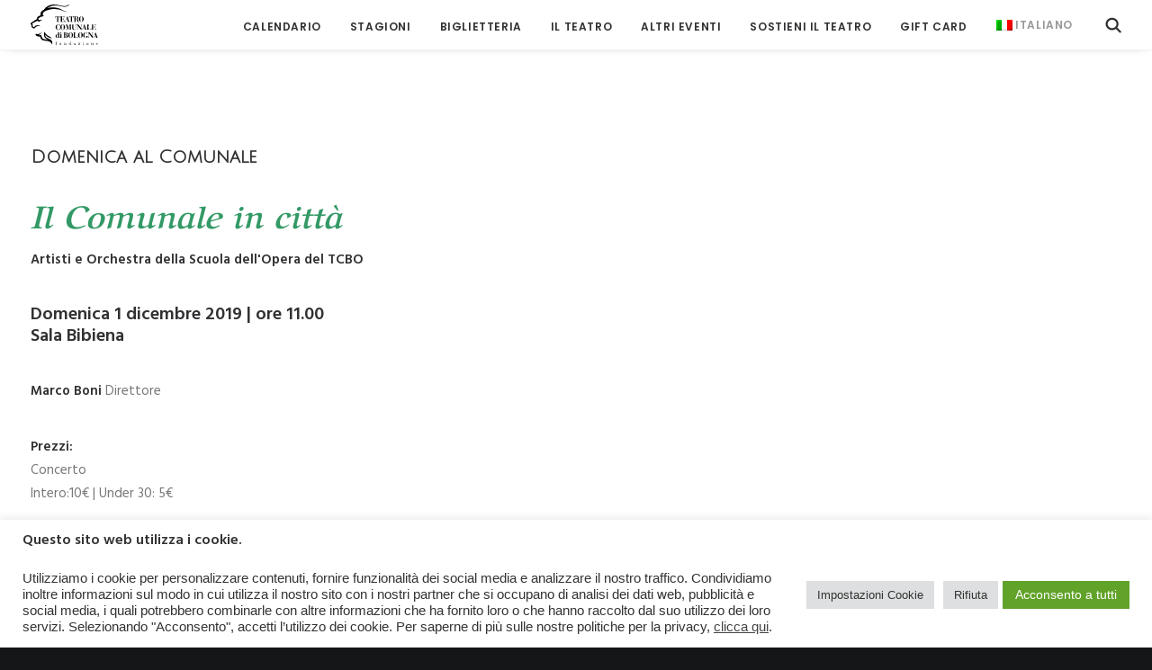

--- FILE ---
content_type: text/html; charset=UTF-8
request_url: https://www.tcbo.it/eventi/al-comunale-in-famiglia-fiabe-in-musica-4/
body_size: 23732
content:
<!DOCTYPE html><html
class=no-touch lang=it-IT xmlns=http://www.w3.org/1999/xhtml><head><style>img.lazy{min-height:1px}</style><link
href=https://www.tcbo.it/wp-content/plugins/w3-total-cache/pub/js/lazyload.min.js as=script><meta
http-equiv="Content-Type" content="text/html; charset=UTF-8"><meta
name="viewport" content="width=device-width, initial-scale=1"><link
rel=profile href=http://gmpg.org/xfn/11><link
rel=pingback href=https://www.tcbo.it/xmlrpc.php><meta
name='robots' content='index, follow, max-image-preview:large, max-snippet:-1, max-video-preview:-1'><link
rel=alternate hreflang=it href=https://www.tcbo.it/eventi/al-comunale-in-famiglia-fiabe-in-musica-4/ ><link
rel=alternate hreflang=x-default href=https://www.tcbo.it/eventi/al-comunale-in-famiglia-fiabe-in-musica-4/ ><title>Il Comunale in città - Teatro Comunale di Bologna</title><link
rel=canonical href=https://www.tcbo.it/eventi/al-comunale-in-famiglia-fiabe-in-musica-4/ ><meta
property="og:locale" content="it_IT"><meta
property="og:type" content="article"><meta
property="og:title" content="Il Comunale in città"><meta
property="og:description" content="1 DICEMBRE 2019 Sala Bibiena"><meta
property="og:url" content="https://www.tcbo.it/eventi/al-comunale-in-famiglia-fiabe-in-musica-4/"><meta
property="og:site_name" content="Teatro Comunale di Bologna"><meta
property="article:publisher" content="https://www.facebook.com/TeatroComunaleBologna"><meta
property="article:modified_time" content="2019-09-26T11:26:07+00:00"><meta
property="og:image" content="https://www.tcbo.it/wp-content/uploads/Al-Comunale-in-Famiglia-LOGO-02.jpeg"><meta
property="og:image:width" content="608"><meta
property="og:image:height" content="939"><meta
property="og:image:type" content="image/jpeg"><meta
name="twitter:card" content="summary_large_image"><meta
name="twitter:site" content="@ComunaleBologna"> <script type=application/ld+json class=yoast-schema-graph>{"@context":"https://schema.org","@graph":[{"@type":"WebPage","@id":"https://www.tcbo.it/eventi/al-comunale-in-famiglia-fiabe-in-musica-4/","url":"https://www.tcbo.it/eventi/al-comunale-in-famiglia-fiabe-in-musica-4/","name":"Il Comunale in città - Teatro Comunale di Bologna","isPartOf":{"@id":"https://www.tcbo.it/#website"},"primaryImageOfPage":{"@id":"https://www.tcbo.it/eventi/al-comunale-in-famiglia-fiabe-in-musica-4/#primaryimage"},"image":{"@id":"https://www.tcbo.it/eventi/al-comunale-in-famiglia-fiabe-in-musica-4/#primaryimage"},"thumbnailUrl":"https://www.tcbo.it/wp-content/uploads/Al-Comunale-in-Famiglia-LOGO-02.jpeg","datePublished":"2019-01-11T15:51:05+00:00","dateModified":"2019-09-26T11:26:07+00:00","breadcrumb":{"@id":"https://www.tcbo.it/eventi/al-comunale-in-famiglia-fiabe-in-musica-4/#breadcrumb"},"inLanguage":"it-IT","potentialAction":[{"@type":"ReadAction","target":["https://www.tcbo.it/eventi/al-comunale-in-famiglia-fiabe-in-musica-4/"]}]},{"@type":"ImageObject","inLanguage":"it-IT","@id":"https://www.tcbo.it/eventi/al-comunale-in-famiglia-fiabe-in-musica-4/#primaryimage","url":"https://www.tcbo.it/wp-content/uploads/Al-Comunale-in-Famiglia-LOGO-02.jpeg","contentUrl":"https://www.tcbo.it/wp-content/uploads/Al-Comunale-in-Famiglia-LOGO-02.jpeg","width":608,"height":939},{"@type":"BreadcrumbList","@id":"https://www.tcbo.it/eventi/al-comunale-in-famiglia-fiabe-in-musica-4/#breadcrumb","itemListElement":[{"@type":"ListItem","position":1,"name":"Home","item":"https://www.tcbo.it/"},{"@type":"ListItem","position":2,"name":"Eventi","item":"https://www.tcbo.it/eventi/"},{"@type":"ListItem","position":3,"name":"Il Comunale in città"}]},{"@type":"WebSite","@id":"https://www.tcbo.it/#website","url":"https://www.tcbo.it/","name":"tcbo.it","description":"Teatro d&#039;Opera, Musica Lirica e Sinfonica, spettacoli di Danza classica e contemporanea","publisher":{"@id":"https://www.tcbo.it/#organization"},"potentialAction":[{"@type":"SearchAction","target":{"@type":"EntryPoint","urlTemplate":"https://www.tcbo.it/?s={search_term_string}"},"query-input":{"@type":"PropertyValueSpecification","valueRequired":true,"valueName":"search_term_string"}}],"inLanguage":"it-IT"},{"@type":"Organization","@id":"https://www.tcbo.it/#organization","name":"Fondazione Teatro Comunale di Bologna","url":"https://www.tcbo.it/","logo":{"@type":"ImageObject","inLanguage":"it-IT","@id":"https://www.tcbo.it/#/schema/logo/image/","url":"https://www.tcbo.it/wp-content/uploads/Copia-di-TCBO_-logo2016.jpg","contentUrl":"https://www.tcbo.it/wp-content/uploads/Copia-di-TCBO_-logo2016.jpg","width":3325,"height":3325,"caption":"Fondazione Teatro Comunale di Bologna"},"image":{"@id":"https://www.tcbo.it/#/schema/logo/image/"},"sameAs":["https://www.facebook.com/TeatroComunaleBologna","https://x.com/ComunaleBologna","https://www.instagram.com/comunalebologna/","https://www.linkedin.com/company/fondazione-teatro-comunale-di-bologna/mycompany/?viewAsMember=true","https://www.youtube.com/channel/UC2YPqJpxc4Hof43oHcdCvvw","https://www.tiktok.com/@ilcomunalebologna"]}]}</script>  <script id=pys-version-script>console.log('PixelYourSite Free version 11.1.5.2');</script> <link
rel=dns-prefetch href=//cdn.jsdelivr.net><link
rel=dns-prefetch href=//www.googletagmanager.com><link
rel=dns-prefetch href=//fonts.googleapis.com><link
rel=alternate title="oEmbed (JSON)" type=application/json+oembed href="https://www.tcbo.it/wp-json/oembed/1.0/embed?url=https%3A%2F%2Fwww.tcbo.it%2Feventi%2Fal-comunale-in-famiglia-fiabe-in-musica-4%2F"><link
rel=alternate title="oEmbed (XML)" type=text/xml+oembed href="https://www.tcbo.it/wp-json/oembed/1.0/embed?url=https%3A%2F%2Fwww.tcbo.it%2Feventi%2Fal-comunale-in-famiglia-fiabe-in-musica-4%2F&#038;format=xml"><style id=wp-img-auto-sizes-contain-inline-css>img:is([sizes=auto i],[sizes^="auto," i]){contain-intrinsic-size:3000px 1500px}
/*# sourceURL=wp-img-auto-sizes-contain-inline-css */</style><link
rel=stylesheet id=sbi_styles-css href='https://www.tcbo.it/wp-content/plugins/instagram-feed/css/sbi-styles.min.css?ver=6.10.0' type=text/css media=all><link
rel=stylesheet id=layerslider-css href='https://www.tcbo.it/wp-content/plugins/LayerSlider/assets/static/layerslider/css/layerslider.css?ver=6.11.7' type=text/css media=all><link
rel=stylesheet id=ls-user-css href='https://www.tcbo.it/wp-content/uploads/layerslider.custom.css?ver=6.11.7' type=text/css media=all><link
rel=stylesheet id=ls-google-fonts-css href='https://fonts.googleapis.com/css?family=Lato:100,300,regular,700,900%7COpen+Sans:300%7CIndie+Flower:regular%7COswald:300,regular,700&#038;subset=latin%2Clatin-ext' type=text/css media=all><style id=wp-emoji-styles-inline-css>img.wp-smiley, img.emoji {
		display: inline !important;
		border: none !important;
		box-shadow: none !important;
		height: 1em !important;
		width: 1em !important;
		margin: 0 0.07em !important;
		vertical-align: -0.1em !important;
		background: none !important;
		padding: 0 !important;
	}
/*# sourceURL=wp-emoji-styles-inline-css */</style><link
rel=stylesheet id=wp-block-library-css href='https://www.tcbo.it/wp-includes/css/dist/block-library/style.min.css?ver=6.9' type=text/css media=all><style id=global-styles-inline-css>/*<![CDATA[*/:root{--wp--preset--aspect-ratio--square: 1;--wp--preset--aspect-ratio--4-3: 4/3;--wp--preset--aspect-ratio--3-4: 3/4;--wp--preset--aspect-ratio--3-2: 3/2;--wp--preset--aspect-ratio--2-3: 2/3;--wp--preset--aspect-ratio--16-9: 16/9;--wp--preset--aspect-ratio--9-16: 9/16;--wp--preset--color--black: #000000;--wp--preset--color--cyan-bluish-gray: #abb8c3;--wp--preset--color--white: #ffffff;--wp--preset--color--pale-pink: #f78da7;--wp--preset--color--vivid-red: #cf2e2e;--wp--preset--color--luminous-vivid-orange: #ff6900;--wp--preset--color--luminous-vivid-amber: #fcb900;--wp--preset--color--light-green-cyan: #7bdcb5;--wp--preset--color--vivid-green-cyan: #00d084;--wp--preset--color--pale-cyan-blue: #8ed1fc;--wp--preset--color--vivid-cyan-blue: #0693e3;--wp--preset--color--vivid-purple: #9b51e0;--wp--preset--gradient--vivid-cyan-blue-to-vivid-purple: linear-gradient(135deg,rgb(6,147,227) 0%,rgb(155,81,224) 100%);--wp--preset--gradient--light-green-cyan-to-vivid-green-cyan: linear-gradient(135deg,rgb(122,220,180) 0%,rgb(0,208,130) 100%);--wp--preset--gradient--luminous-vivid-amber-to-luminous-vivid-orange: linear-gradient(135deg,rgb(252,185,0) 0%,rgb(255,105,0) 100%);--wp--preset--gradient--luminous-vivid-orange-to-vivid-red: linear-gradient(135deg,rgb(255,105,0) 0%,rgb(207,46,46) 100%);--wp--preset--gradient--very-light-gray-to-cyan-bluish-gray: linear-gradient(135deg,rgb(238,238,238) 0%,rgb(169,184,195) 100%);--wp--preset--gradient--cool-to-warm-spectrum: linear-gradient(135deg,rgb(74,234,220) 0%,rgb(151,120,209) 20%,rgb(207,42,186) 40%,rgb(238,44,130) 60%,rgb(251,105,98) 80%,rgb(254,248,76) 100%);--wp--preset--gradient--blush-light-purple: linear-gradient(135deg,rgb(255,206,236) 0%,rgb(152,150,240) 100%);--wp--preset--gradient--blush-bordeaux: linear-gradient(135deg,rgb(254,205,165) 0%,rgb(254,45,45) 50%,rgb(107,0,62) 100%);--wp--preset--gradient--luminous-dusk: linear-gradient(135deg,rgb(255,203,112) 0%,rgb(199,81,192) 50%,rgb(65,88,208) 100%);--wp--preset--gradient--pale-ocean: linear-gradient(135deg,rgb(255,245,203) 0%,rgb(182,227,212) 50%,rgb(51,167,181) 100%);--wp--preset--gradient--electric-grass: linear-gradient(135deg,rgb(202,248,128) 0%,rgb(113,206,126) 100%);--wp--preset--gradient--midnight: linear-gradient(135deg,rgb(2,3,129) 0%,rgb(40,116,252) 100%);--wp--preset--font-size--small: 13px;--wp--preset--font-size--medium: 20px;--wp--preset--font-size--large: 36px;--wp--preset--font-size--x-large: 42px;--wp--preset--spacing--20: 0.44rem;--wp--preset--spacing--30: 0.67rem;--wp--preset--spacing--40: 1rem;--wp--preset--spacing--50: 1.5rem;--wp--preset--spacing--60: 2.25rem;--wp--preset--spacing--70: 3.38rem;--wp--preset--spacing--80: 5.06rem;--wp--preset--shadow--natural: 6px 6px 9px rgba(0, 0, 0, 0.2);--wp--preset--shadow--deep: 12px 12px 50px rgba(0, 0, 0, 0.4);--wp--preset--shadow--sharp: 6px 6px 0px rgba(0, 0, 0, 0.2);--wp--preset--shadow--outlined: 6px 6px 0px -3px rgb(255, 255, 255), 6px 6px rgb(0, 0, 0);--wp--preset--shadow--crisp: 6px 6px 0px rgb(0, 0, 0);}:where(.is-layout-flex){gap: 0.5em;}:where(.is-layout-grid){gap: 0.5em;}body .is-layout-flex{display: flex;}.is-layout-flex{flex-wrap: wrap;align-items: center;}.is-layout-flex > :is(*, div){margin: 0;}body .is-layout-grid{display: grid;}.is-layout-grid > :is(*, div){margin: 0;}:where(.wp-block-columns.is-layout-flex){gap: 2em;}:where(.wp-block-columns.is-layout-grid){gap: 2em;}:where(.wp-block-post-template.is-layout-flex){gap: 1.25em;}:where(.wp-block-post-template.is-layout-grid){gap: 1.25em;}.has-black-color{color: var(--wp--preset--color--black) !important;}.has-cyan-bluish-gray-color{color: var(--wp--preset--color--cyan-bluish-gray) !important;}.has-white-color{color: var(--wp--preset--color--white) !important;}.has-pale-pink-color{color: var(--wp--preset--color--pale-pink) !important;}.has-vivid-red-color{color: var(--wp--preset--color--vivid-red) !important;}.has-luminous-vivid-orange-color{color: var(--wp--preset--color--luminous-vivid-orange) !important;}.has-luminous-vivid-amber-color{color: var(--wp--preset--color--luminous-vivid-amber) !important;}.has-light-green-cyan-color{color: var(--wp--preset--color--light-green-cyan) !important;}.has-vivid-green-cyan-color{color: var(--wp--preset--color--vivid-green-cyan) !important;}.has-pale-cyan-blue-color{color: var(--wp--preset--color--pale-cyan-blue) !important;}.has-vivid-cyan-blue-color{color: var(--wp--preset--color--vivid-cyan-blue) !important;}.has-vivid-purple-color{color: var(--wp--preset--color--vivid-purple) !important;}.has-black-background-color{background-color: var(--wp--preset--color--black) !important;}.has-cyan-bluish-gray-background-color{background-color: var(--wp--preset--color--cyan-bluish-gray) !important;}.has-white-background-color{background-color: var(--wp--preset--color--white) !important;}.has-pale-pink-background-color{background-color: var(--wp--preset--color--pale-pink) !important;}.has-vivid-red-background-color{background-color: var(--wp--preset--color--vivid-red) !important;}.has-luminous-vivid-orange-background-color{background-color: var(--wp--preset--color--luminous-vivid-orange) !important;}.has-luminous-vivid-amber-background-color{background-color: var(--wp--preset--color--luminous-vivid-amber) !important;}.has-light-green-cyan-background-color{background-color: var(--wp--preset--color--light-green-cyan) !important;}.has-vivid-green-cyan-background-color{background-color: var(--wp--preset--color--vivid-green-cyan) !important;}.has-pale-cyan-blue-background-color{background-color: var(--wp--preset--color--pale-cyan-blue) !important;}.has-vivid-cyan-blue-background-color{background-color: var(--wp--preset--color--vivid-cyan-blue) !important;}.has-vivid-purple-background-color{background-color: var(--wp--preset--color--vivid-purple) !important;}.has-black-border-color{border-color: var(--wp--preset--color--black) !important;}.has-cyan-bluish-gray-border-color{border-color: var(--wp--preset--color--cyan-bluish-gray) !important;}.has-white-border-color{border-color: var(--wp--preset--color--white) !important;}.has-pale-pink-border-color{border-color: var(--wp--preset--color--pale-pink) !important;}.has-vivid-red-border-color{border-color: var(--wp--preset--color--vivid-red) !important;}.has-luminous-vivid-orange-border-color{border-color: var(--wp--preset--color--luminous-vivid-orange) !important;}.has-luminous-vivid-amber-border-color{border-color: var(--wp--preset--color--luminous-vivid-amber) !important;}.has-light-green-cyan-border-color{border-color: var(--wp--preset--color--light-green-cyan) !important;}.has-vivid-green-cyan-border-color{border-color: var(--wp--preset--color--vivid-green-cyan) !important;}.has-pale-cyan-blue-border-color{border-color: var(--wp--preset--color--pale-cyan-blue) !important;}.has-vivid-cyan-blue-border-color{border-color: var(--wp--preset--color--vivid-cyan-blue) !important;}.has-vivid-purple-border-color{border-color: var(--wp--preset--color--vivid-purple) !important;}.has-vivid-cyan-blue-to-vivid-purple-gradient-background{background: var(--wp--preset--gradient--vivid-cyan-blue-to-vivid-purple) !important;}.has-light-green-cyan-to-vivid-green-cyan-gradient-background{background: var(--wp--preset--gradient--light-green-cyan-to-vivid-green-cyan) !important;}.has-luminous-vivid-amber-to-luminous-vivid-orange-gradient-background{background: var(--wp--preset--gradient--luminous-vivid-amber-to-luminous-vivid-orange) !important;}.has-luminous-vivid-orange-to-vivid-red-gradient-background{background: var(--wp--preset--gradient--luminous-vivid-orange-to-vivid-red) !important;}.has-very-light-gray-to-cyan-bluish-gray-gradient-background{background: var(--wp--preset--gradient--very-light-gray-to-cyan-bluish-gray) !important;}.has-cool-to-warm-spectrum-gradient-background{background: var(--wp--preset--gradient--cool-to-warm-spectrum) !important;}.has-blush-light-purple-gradient-background{background: var(--wp--preset--gradient--blush-light-purple) !important;}.has-blush-bordeaux-gradient-background{background: var(--wp--preset--gradient--blush-bordeaux) !important;}.has-luminous-dusk-gradient-background{background: var(--wp--preset--gradient--luminous-dusk) !important;}.has-pale-ocean-gradient-background{background: var(--wp--preset--gradient--pale-ocean) !important;}.has-electric-grass-gradient-background{background: var(--wp--preset--gradient--electric-grass) !important;}.has-midnight-gradient-background{background: var(--wp--preset--gradient--midnight) !important;}.has-small-font-size{font-size: var(--wp--preset--font-size--small) !important;}.has-medium-font-size{font-size: var(--wp--preset--font-size--medium) !important;}.has-large-font-size{font-size: var(--wp--preset--font-size--large) !important;}.has-x-large-font-size{font-size: var(--wp--preset--font-size--x-large) !important;}
/*# sourceURL=global-styles-inline-css *//*]]>*/</style><style id=classic-theme-styles-inline-css>/*! This file is auto-generated */
.wp-block-button__link{color:#fff;background-color:#32373c;border-radius:9999px;box-shadow:none;text-decoration:none;padding:calc(.667em + 2px) calc(1.333em + 2px);font-size:1.125em}.wp-block-file__button{background:#32373c;color:#fff;text-decoration:none}
/*# sourceURL=/wp-includes/css/classic-themes.min.css */</style><link
rel=stylesheet id=wp-components-css href='https://www.tcbo.it/wp-includes/css/dist/components/style.min.css?ver=6.9' type=text/css media=all><link
rel=stylesheet id=wp-preferences-css href='https://www.tcbo.it/wp-includes/css/dist/preferences/style.min.css?ver=6.9' type=text/css media=all><link
rel=stylesheet id=wp-block-editor-css href='https://www.tcbo.it/wp-includes/css/dist/block-editor/style.min.css?ver=6.9' type=text/css media=all><link
rel=stylesheet id=popup-maker-block-library-style-css href='https://www.tcbo.it/wp-content/plugins/popup-maker/dist/packages/block-library-style.css?ver=dbea705cfafe089d65f1' type=text/css media=all><link
rel=stylesheet id=cewb-custom-number-css href='https://www.tcbo.it/wp-content/plugins/card-elements-for-wpbakery/assets/css/vc-number.css?ver=1' type=text/css media><link
rel=stylesheet id=cewb-common-card-style-css href='https://www.tcbo.it/wp-content/plugins/card-elements-for-wpbakery/assets/css/common-card-style.css?ver=1' type=text/css media><link
rel=stylesheet id=cewb-post-card-style-css href='https://www.tcbo.it/wp-content/plugins/card-elements-for-wpbakery/assets/css/post-card-style.css?ver=1' type=text/css media><link
rel=stylesheet id=cewb-profile-card-style-css href='https://www.tcbo.it/wp-content/plugins/card-elements-for-wpbakery/assets/css/profile-card-style.css?ver=1' type=text/css media><link
rel=stylesheet id=cewb-testimonial-card-style-css href='https://www.tcbo.it/wp-content/plugins/card-elements-for-wpbakery/assets/css/testimonial-card-style.css?ver=1' type=text/css media><link
rel=stylesheet id=cewb-animate-style-css href='https://www.tcbo.it/wp-content/plugins/card-elements-for-wpbakery/assets/css/animate.css?ver=1' type=text/css media><link
rel=stylesheet id=cookie-law-info-css href='https://www.tcbo.it/wp-content/plugins/cookie-law-info/legacy/public/css/cookie-law-info-public.css?ver=3.3.9.1' type=text/css media=all><link
rel=stylesheet id=cookie-law-info-gdpr-css href='https://www.tcbo.it/wp-content/plugins/cookie-law-info/legacy/public/css/cookie-law-info-gdpr.css?ver=3.3.9.1' type=text/css media=all><link
rel=stylesheet id=pdfp-public-css href='https://www.tcbo.it/wp-content/plugins/pdf-poster/build/public.css?ver=1769802364' type=text/css media=all><link
rel=stylesheet id=uncodefont-google-css href='//fonts.googleapis.com/css?family=Poppins%3A300%2Cregular%2C500%2C600%2C700%7CHind%3A300%2Cregular%2C500%2C600%2C700%7CDroid+Serif%3Aregular%2Citalic%2C700%2C700italic%7CDosis%3A200%2C300%2Cregular%2C500%2C600%2C700%2C800%7CPlayfair+Display%3Aregular%2Citalic%2C700%2C700italic%2C900%2C900italic%7COswald%3A300%2Cregular%2C700%7CRoboto%3A100%2C100italic%2C300%2C300italic%2Cregular%2Citalic%2C500%2C500italic%2C700%2C700italic%2C900%2C900italic%7CSource+Sans+Pro%3A200%2C200italic%2C300%2C300italic%2Cregular%2Citalic%2C600%2C600italic%2C700%2C700italic%2C900%2C900italic%7CJulius+Sans+One%3Aregular%7CAref+Ruqaa%3Aregular%2C700%7CCrimson+Text%3Aregular%2Citalic%2C600%2C600italic%2C700%2C700italic%7CTangerine%3Aregular%2C700%7CCinzel+Decorative%3Aregular%2C700%2C900&#038;subset=devanagari%2Clatin-ext%2Clatin%2Ccyrillic%2Cvietnamese%2Cgreek%2Ccyrillic-ext%2Cgreek-ext%2Carabic&#038;ver=2.9.4.4' type=text/css media=all><link
rel=stylesheet id=uncode-privacy-css href='https://www.tcbo.it/wp-content/plugins/uncode-privacy/assets/css/uncode-privacy-public.css?ver=2.2.7' type=text/css media=all><link
rel=stylesheet id=cff-css href='https://www.tcbo.it/wp-content/plugins/custom-facebook-feed/assets/css/cff-style.min.css?ver=4.3.4' type=text/css media=all><link
rel=stylesheet id=sb-font-awesome-css href='https://www.tcbo.it/wp-content/plugins/custom-facebook-feed/assets/css/font-awesome.min.css?ver=4.7.0' type=text/css media=all><link
rel=stylesheet id=wpml-legacy-horizontal-list-0-css href='https://www.tcbo.it/wp-content/plugins/sitepress-multilingual-cms/templates/language-switchers/legacy-list-horizontal/style.min.css?ver=1' type=text/css media=all><style id=wpml-legacy-horizontal-list-0-inline-css>.wpml-ls-statics-footer a, .wpml-ls-statics-footer .wpml-ls-sub-menu a, .wpml-ls-statics-footer .wpml-ls-sub-menu a:link, .wpml-ls-statics-footer li:not(.wpml-ls-current-language) .wpml-ls-link, .wpml-ls-statics-footer li:not(.wpml-ls-current-language) .wpml-ls-link:link {color:#444444;background-color:#ffffff;}.wpml-ls-statics-footer .wpml-ls-sub-menu a:hover,.wpml-ls-statics-footer .wpml-ls-sub-menu a:focus, .wpml-ls-statics-footer .wpml-ls-sub-menu a:link:hover, .wpml-ls-statics-footer .wpml-ls-sub-menu a:link:focus {color:#000000;background-color:#eeeeee;}.wpml-ls-statics-footer .wpml-ls-current-language > a {color:#444444;background-color:#ffffff;}.wpml-ls-statics-footer .wpml-ls-current-language:hover>a, .wpml-ls-statics-footer .wpml-ls-current-language>a:focus {color:#000000;background-color:#eeeeee;}
/*# sourceURL=wpml-legacy-horizontal-list-0-inline-css */</style><link
rel=stylesheet id=wpml-legacy-post-translations-0-css href='https://www.tcbo.it/wp-content/plugins/sitepress-multilingual-cms/templates/language-switchers/legacy-post-translations/style.min.css?ver=1' type=text/css media=all><link
rel=stylesheet id=wpml-menu-item-0-css href='https://www.tcbo.it/wp-content/plugins/sitepress-multilingual-cms/templates/language-switchers/menu-item/style.min.css?ver=1' type=text/css media=all><link
rel=stylesheet id=swiper-style-css href=https://cdn.jsdelivr.net/npm/swiper@9/swiper-bundle.min.css type=text/css media=all><link
rel=stylesheet id=uncode-style-css href='https://www.tcbo.it/wp-content/themes/uncode/library/css/style.css?ver=2.9.4.5' type=text/css media=all><style id=uncode-style-inline-css>@media (max-width: 959px) { .navbar-brand > * { height: 35px !important;}}
@media (min-width: 960px) { .limit-width { max-width: 1800px; margin: auto;}}
.menu-primary ul.menu-smart > li > a, .menu-primary ul.menu-smart li.dropdown > a, .menu-primary ul.menu-smart li.mega-menu > a, .vmenu-container ul.menu-smart > li > a, .vmenu-container ul.menu-smart li.dropdown > a { text-transform: uppercase; }
#changer-back-color { transition: background-color 1000ms cubic-bezier(0.25, 1, 0.5, 1) !important; } #changer-back-color > div { transition: opacity 1000ms cubic-bezier(0.25, 1, 0.5, 1) !important; } body.bg-changer-init.disable-hover .main-wrapper .style-light,  body.bg-changer-init.disable-hover .main-wrapper .style-light h1,  body.bg-changer-init.disable-hover .main-wrapper .style-light h2, body.bg-changer-init.disable-hover .main-wrapper .style-light h3, body.bg-changer-init.disable-hover .main-wrapper .style-light h4, body.bg-changer-init.disable-hover .main-wrapper .style-light h5, body.bg-changer-init.disable-hover .main-wrapper .style-light h6, body.bg-changer-init.disable-hover .main-wrapper .style-light a, body.bg-changer-init.disable-hover .main-wrapper .style-dark, body.bg-changer-init.disable-hover .main-wrapper .style-dark h1, body.bg-changer-init.disable-hover .main-wrapper .style-dark h2, body.bg-changer-init.disable-hover .main-wrapper .style-dark h3, body.bg-changer-init.disable-hover .main-wrapper .style-dark h4, body.bg-changer-init.disable-hover .main-wrapper .style-dark h5, body.bg-changer-init.disable-hover .main-wrapper .style-dark h6, body.bg-changer-init.disable-hover .main-wrapper .style-dark a { transition: color 1000ms cubic-bezier(0.25, 1, 0.5, 1) !important; }
/*# sourceURL=uncode-style-inline-css */</style><link
rel=stylesheet id=child-style-css href='https://www.tcbo.it/wp-content/themes/uncode-child/style.css?ver=6.9' type=text/css media=all><link
rel=stylesheet id=dearpdf-style-css href='https://www.tcbo.it/wp-content/plugins/dearpdf-lite/assets/css/dearpdf.min.css?ver=2.0.38' type=text/css media=all><link
rel=stylesheet id=uncode-icons-css href='https://www.tcbo.it/wp-content/themes/uncode/library/css/uncode-icons.css?ver=2.9.4.5' type=text/css media=all><link
rel=stylesheet id=uncode-custom-style-css href='https://www.tcbo.it/wp-content/themes/uncode/library/css/style-custom.css?ver=2.9.4.5' type=text/css media=all><style id=uncode-custom-style-inline-css>.logo-container.col-lg-0 { padding:5px 32px;}
/*# sourceURL=uncode-custom-style-inline-css */</style> <script id=jquery-core-js-extra>var pysFacebookRest = {"restApiUrl":"https://www.tcbo.it/wp-json/pys-facebook/v1/event","debug":""};
//# sourceURL=jquery-core-js-extra</script> <script src="https://www.tcbo.it/wp-includes/js/jquery/jquery.min.js?ver=3.7.1" id=jquery-core-js></script> <script src="https://www.tcbo.it/wp-includes/js/jquery/jquery-migrate.min.js?ver=3.4.1" id=jquery-migrate-js></script> <script id=layerslider-utils-js-extra>var LS_Meta = {"v":"6.11.7","fixGSAP":"1"};
//# sourceURL=layerslider-utils-js-extra</script> <script src="https://www.tcbo.it/wp-content/plugins/LayerSlider/assets/static/layerslider/js/layerslider.utils.js?ver=6.11.7" id=layerslider-utils-js></script> <script src="https://www.tcbo.it/wp-content/plugins/LayerSlider/assets/static/layerslider/js/layerslider.kreaturamedia.jquery.js?ver=6.11.7" id=layerslider-js></script> <script src="https://www.tcbo.it/wp-content/plugins/LayerSlider/assets/static/layerslider/js/layerslider.transitions.js?ver=6.11.7" id=layerslider-transitions-js></script> <script id=cookie-law-info-js-extra>var Cli_Data = {"nn_cookie_ids":[],"cookielist":[],"non_necessary_cookies":[],"ccpaEnabled":"","ccpaRegionBased":"","ccpaBarEnabled":"","strictlyEnabled":["necessary","obligatoire"],"ccpaType":"gdpr","js_blocking":"1","custom_integration":"","triggerDomRefresh":"","secure_cookies":""};
var cli_cookiebar_settings = {"animate_speed_hide":"500","animate_speed_show":"500","background":"#FFF","border":"#b1a6a6c2","border_on":"","button_1_button_colour":"#61a229","button_1_button_hover":"#4e8221","button_1_link_colour":"#fff","button_1_as_button":"1","button_1_new_win":"","button_2_button_colour":"#333","button_2_button_hover":"#292929","button_2_link_colour":"#444","button_2_as_button":"","button_2_hidebar":"","button_3_button_colour":"#dedfe0","button_3_button_hover":"#b2b2b3","button_3_link_colour":"#333333","button_3_as_button":"1","button_3_new_win":"1","button_4_button_colour":"#dedfe0","button_4_button_hover":"#b2b2b3","button_4_link_colour":"#333333","button_4_as_button":"1","button_7_button_colour":"#61a229","button_7_button_hover":"#4e8221","button_7_link_colour":"#fff","button_7_as_button":"1","button_7_new_win":"","font_family":"Tahoma, Geneva, sans-serif","header_fix":"","notify_animate_hide":"1","notify_animate_show":"","notify_div_id":"#cookie-law-info-bar","notify_position_horizontal":"left","notify_position_vertical":"bottom","scroll_close":"","scroll_close_reload":"","accept_close_reload":"","reject_close_reload":"","showagain_tab":"1","showagain_background":"#fff","showagain_border":"#000","showagain_div_id":"#cookie-law-info-again","showagain_x_position":"2%","text":"#333333","show_once_yn":"","show_once":"50000","logging_on":"","as_popup":"","popup_overlay":"1","bar_heading_text":"Questo sito web utilizza i cookie.","cookie_bar_as":"banner","popup_showagain_position":"bottom-right","widget_position":"left"};
var log_object = {"ajax_url":"https://www.tcbo.it/wp-admin/admin-ajax.php"};
//# sourceURL=cookie-law-info-js-extra</script> <script src="https://www.tcbo.it/wp-content/plugins/cookie-law-info/legacy/public/js/cookie-law-info-public.js?ver=3.3.9.1" id=cookie-law-info-js></script> <script id=tt4b_ajax_script-js-extra>var tt4b_script_vars = {"pixel_code":"CRRBLURC77U3OBON77T0","currency":"","country":"","advanced_matching":"1"};
//# sourceURL=tt4b_ajax_script-js-extra</script> <script src="https://www.tcbo.it/wp-content/plugins/tiktok-for-business/admin/js/ajaxSnippet.js?ver=v1" id=tt4b_ajax_script-js></script> <script src=/wp-content/themes/uncode/library/js/ai-uncode.min.js id=uncodeAI data-home=/ data-path=/ data-breakpoints-images=258,516,720,1032,1440,2064,2880 id=ai-uncode-js></script> <script id=uncode-init-js-extra>var SiteParameters = {"days":"giorni","hours":"ore","minutes":"minuti","seconds":"secondi","constant_scroll":"on","scroll_speed":"2","parallax_factor":"0.25","loading":"Caricamento...","slide_name":"slide","slide_footer":"footer","ajax_url":"https://www.tcbo.it/wp-admin/admin-ajax.php","nonce_adaptive_images":"50c22c8007","nonce_srcset_async":"a470eea8fa","enable_debug":"","block_mobile_videos":"","is_frontend_editor":"","main_width":["1800","px"],"mobile_parallax_allowed":"","listen_for_screen_update":"1","wireframes_plugin_active":"1","sticky_elements":"off","resize_quality":"90","register_metadata":"","bg_changer_time":"1000","update_wc_fragments":"1","optimize_shortpixel_image":"","menu_mobile_offcanvas_gap":"45","custom_cursor_selector":"[href], .trigger-overlay, .owl-next, .owl-prev, .owl-dot, input[type=\"submit\"], input[type=\"checkbox\"], button[type=\"submit\"], a[class^=\"ilightbox\"], .ilightbox-thumbnail, .ilightbox-prev, .ilightbox-next, .overlay-close, .unmodal-close, .qty-inset \u003E span, .share-button li, .uncode-post-titles .tmb.tmb-click-area, .btn-link, .tmb-click-row .t-inside, .lg-outer button, .lg-thumb img, a[data-lbox], .uncode-close-offcanvas-overlay, .uncode-nav-next, .uncode-nav-prev, .uncode-nav-index","mobile_parallax_animation":"","lbox_enhanced":"","native_media_player":"","vimeoPlayerParams":"?autoplay=0","ajax_filter_key_search":"key","ajax_filter_key_unfilter":"unfilter","index_pagination_disable_scroll":"","index_pagination_scroll_to":"","uncode_wc_popup_cart_qty":"","disable_hover_hack":"","uncode_nocookie":"","menuHideOnClick":"1","smoothScroll":"","smoothScrollDisableHover":"","smoothScrollQuery":"960","uncode_force_onepage_dots":"","uncode_smooth_scroll_safe":"","uncode_lb_add_galleries":", .gallery","uncode_lb_add_items":", .gallery .gallery-item a","uncode_prev_label":"Previous","uncode_next_label":"Prossimo","uncode_slide_label":"Slide","uncode_share_label":"Share on %","uncode_has_ligatures":"","uncode_is_accessible":"","uncode_carousel_itemSelector":"*:not(.hidden)","uncode_adaptive":"1","ai_breakpoints":"258,516,720,1032,1440,2064,2880","uncode_limit_width":"1800px"};
//# sourceURL=uncode-init-js-extra</script> <script src="https://www.tcbo.it/wp-content/themes/uncode/library/js/init.min.js?ver=2.9.4.5" id=uncode-init-js></script> <script src="https://www.tcbo.it/wp-content/plugins/pixelyoursite/dist/scripts/jquery.bind-first-0.2.3.min.js?ver=0.2.3" id=jquery-bind-first-js></script> <script src="https://www.tcbo.it/wp-content/plugins/pixelyoursite/dist/scripts/js.cookie-2.1.3.min.js?ver=2.1.3" id=js-cookie-pys-js></script> <script src="https://www.tcbo.it/wp-content/plugins/pixelyoursite/dist/scripts/tld.min.js?ver=2.3.1" id=js-tld-js></script> <script id=pys-js-extra>var pysOptions = {"staticEvents":{"facebook":{"init_event":[{"delay":0,"type":"static","ajaxFire":true,"name":"PageView","pixelIds":["728174560625570"],"eventID":"4b6641da-a41a-42e4-800d-7570d8c47a66","params":{"page_title":"Il Comunale in citt\u00e0","post_type":"portfolio","post_id":69037,"plugin":"PixelYourSite","user_role":"guest","event_url":"www.tcbo.it/eventi/al-comunale-in-famiglia-fiabe-in-musica-4/"},"e_id":"init_event","ids":[],"hasTimeWindow":false,"timeWindow":0,"woo_order":"","edd_order":""}]}},"dynamicEvents":{"automatic_event_form":{"facebook":{"delay":0,"type":"dyn","name":"Form","pixelIds":["728174560625570"],"eventID":"dba7cf17-5ce5-4d26-9b26-9c723655f5f8","params":{"page_title":"Il Comunale in citt\u00e0","post_type":"portfolio","post_id":69037,"plugin":"PixelYourSite","user_role":"guest","event_url":"www.tcbo.it/eventi/al-comunale-in-famiglia-fiabe-in-musica-4/"},"e_id":"automatic_event_form","ids":[],"hasTimeWindow":false,"timeWindow":0,"woo_order":"","edd_order":""}},"automatic_event_download":{"facebook":{"delay":0,"type":"dyn","name":"Download","extensions":["","doc","exe","js","pdf","ppt","tgz","zip","xls"],"pixelIds":["728174560625570"],"eventID":"c7ed549d-33eb-4505-b4de-02cfaaa9884f","params":{"page_title":"Il Comunale in citt\u00e0","post_type":"portfolio","post_id":69037,"plugin":"PixelYourSite","user_role":"guest","event_url":"www.tcbo.it/eventi/al-comunale-in-famiglia-fiabe-in-musica-4/"},"e_id":"automatic_event_download","ids":[],"hasTimeWindow":false,"timeWindow":0,"woo_order":"","edd_order":""}},"automatic_event_comment":{"facebook":{"delay":0,"type":"dyn","name":"Comment","pixelIds":["728174560625570"],"eventID":"79467ff4-e1eb-42fc-b0a4-55797c86994f","params":{"page_title":"Il Comunale in citt\u00e0","post_type":"portfolio","post_id":69037,"plugin":"PixelYourSite","user_role":"guest","event_url":"www.tcbo.it/eventi/al-comunale-in-famiglia-fiabe-in-musica-4/"},"e_id":"automatic_event_comment","ids":[],"hasTimeWindow":false,"timeWindow":0,"woo_order":"","edd_order":""}},"automatic_event_scroll":{"facebook":{"delay":0,"type":"dyn","name":"PageScroll","scroll_percent":30,"pixelIds":["728174560625570"],"eventID":"524fb266-9032-4086-b96e-1a2c5baaa461","params":{"page_title":"Il Comunale in citt\u00e0","post_type":"portfolio","post_id":69037,"plugin":"PixelYourSite","user_role":"guest","event_url":"www.tcbo.it/eventi/al-comunale-in-famiglia-fiabe-in-musica-4/"},"e_id":"automatic_event_scroll","ids":[],"hasTimeWindow":false,"timeWindow":0,"woo_order":"","edd_order":""}},"automatic_event_time_on_page":{"facebook":{"delay":0,"type":"dyn","name":"TimeOnPage","time_on_page":30,"pixelIds":["728174560625570"],"eventID":"4e5ea025-170c-46d8-a15d-f4141a459b06","params":{"page_title":"Il Comunale in citt\u00e0","post_type":"portfolio","post_id":69037,"plugin":"PixelYourSite","user_role":"guest","event_url":"www.tcbo.it/eventi/al-comunale-in-famiglia-fiabe-in-musica-4/"},"e_id":"automatic_event_time_on_page","ids":[],"hasTimeWindow":false,"timeWindow":0,"woo_order":"","edd_order":""}}},"triggerEvents":[],"triggerEventTypes":[],"facebook":{"pixelIds":["728174560625570"],"advancedMatching":{"external_id":"adbdcccabbcbeeeafdccdbfde"},"advancedMatchingEnabled":true,"removeMetadata":false,"wooVariableAsSimple":false,"serverApiEnabled":true,"wooCRSendFromServer":false,"send_external_id":null,"enabled_medical":false,"do_not_track_medical_param":["event_url","post_title","page_title","landing_page","content_name","categories","category_name","tags"],"meta_ldu":false},"debug":"","siteUrl":"https://www.tcbo.it","ajaxUrl":"https://www.tcbo.it/wp-admin/admin-ajax.php","ajax_event":"1796aac7ec","enable_remove_download_url_param":"1","cookie_duration":"7","last_visit_duration":"60","enable_success_send_form":"","ajaxForServerEvent":"1","ajaxForServerStaticEvent":"1","useSendBeacon":"1","send_external_id":"1","external_id_expire":"180","track_cookie_for_subdomains":"1","google_consent_mode":"1","gdpr":{"ajax_enabled":true,"all_disabled_by_api":true,"facebook_disabled_by_api":false,"analytics_disabled_by_api":false,"google_ads_disabled_by_api":false,"pinterest_disabled_by_api":false,"bing_disabled_by_api":false,"reddit_disabled_by_api":false,"externalID_disabled_by_api":false,"facebook_prior_consent_enabled":true,"analytics_prior_consent_enabled":true,"google_ads_prior_consent_enabled":null,"pinterest_prior_consent_enabled":true,"bing_prior_consent_enabled":true,"cookiebot_integration_enabled":false,"cookiebot_facebook_consent_category":"marketing","cookiebot_analytics_consent_category":"statistics","cookiebot_tiktok_consent_category":"marketing","cookiebot_google_ads_consent_category":"marketing","cookiebot_pinterest_consent_category":"marketing","cookiebot_bing_consent_category":"marketing","consent_magic_integration_enabled":false,"real_cookie_banner_integration_enabled":false,"cookie_notice_integration_enabled":false,"cookie_law_info_integration_enabled":true,"analytics_storage":{"enabled":true,"value":"granted","filter":false},"ad_storage":{"enabled":true,"value":"granted","filter":false},"ad_user_data":{"enabled":true,"value":"granted","filter":false},"ad_personalization":{"enabled":true,"value":"granted","filter":false}},"cookie":{"disabled_all_cookie":false,"disabled_start_session_cookie":false,"disabled_advanced_form_data_cookie":false,"disabled_landing_page_cookie":false,"disabled_first_visit_cookie":false,"disabled_trafficsource_cookie":false,"disabled_utmTerms_cookie":false,"disabled_utmId_cookie":false},"tracking_analytics":{"TrafficSource":"direct","TrafficLanding":"undefined","TrafficUtms":[],"TrafficUtmsId":[]},"GATags":{"ga_datalayer_type":"default","ga_datalayer_name":"dataLayerPYS"},"woo":{"enabled":false},"edd":{"enabled":false},"cache_bypass":"1769802364"};
//# sourceURL=pys-js-extra</script> <script src="https://www.tcbo.it/wp-content/plugins/pixelyoursite/dist/scripts/public.js?ver=11.1.5.2" id=pys-js></script> 
 <script src="https://www.googletagmanager.com/gtag/js?id=G-31YPVLC8YJ" id=google_gtagjs-js async></script> <script id=google_gtagjs-js-after>window.dataLayer = window.dataLayer || [];function gtag(){dataLayer.push(arguments);}
gtag("set","linker",{"domains":["www.tcbo.it"]});
gtag("js", new Date());
gtag("set", "developer_id.dZTNiMT", true);
gtag("config", "G-31YPVLC8YJ");
//# sourceURL=google_gtagjs-js-after</script> <script></script><meta
name="generator" content="Powered by LayerSlider 6.11.7 - Multi-Purpose, Responsive, Parallax, Mobile-Friendly Slider Plugin for WordPress."><link
rel=https://api.w.org/ href=https://www.tcbo.it/wp-json/ ><link
rel=alternate title=JSON type=application/json href=https://www.tcbo.it/wp-json/wp/v2/portfolio/69037><link
rel=EditURI type=application/rsd+xml title=RSD href=https://www.tcbo.it/xmlrpc.php?rsd><meta
name="generator" content="WordPress 6.9"><link
rel=shortlink href='https://www.tcbo.it/?p=69037'><meta
name="generator" content="WPML ver:4.8.6 stt:1,27;"><meta
name="generator" content="Site Kit by Google 1.171.0"><style></style> <script>function powerpress_pinw(pinw_url){window.open(pinw_url, 'PowerPressPlayer','toolbar=0,status=0,resizable=1,width=460,height=320');	return false;}
                //-->

                // tabnab protection
                window.addEventListener('load', function () {
                    // make all links have rel="noopener noreferrer"
                    document.querySelectorAll('a[target="_blank"]').forEach(link => {
                        link.setAttribute('rel', 'noopener noreferrer');
                    });
                });</script> <script data-cfasync=false>var dearPdfLocation = "https://www.tcbo.it/wp-content/plugins/dearpdf-lite/assets/"; var dearpdfWPGlobal = [];</script><style>.recentcomments a{display:inline !important;padding:0 !important;margin:0 !important;}</style><link
rel=icon href=https://www.tcbo.it/wp-content/uploads/cropped-icona_leone_comunale_bologna-32x32.jpg sizes=32x32><link
rel=icon href=https://www.tcbo.it/wp-content/uploads/cropped-icona_leone_comunale_bologna-192x192.jpg sizes=192x192><link
rel=apple-touch-icon href=https://www.tcbo.it/wp-content/uploads/cropped-icona_leone_comunale_bologna-180x180.jpg><meta
name="msapplication-TileImage" content="https://www.tcbo.it/wp-content/uploads/cropped-icona_leone_comunale_bologna-270x270.jpg"><style id=wp-custom-css>/* Base styles */
.event-flex-table {
  display: flex;
  flex-direction: column;
  gap: 10px;
  width: 80%;
  margin: 0 auto;
}

.event-flex-row {
  display: flex;
  flex-wrap: wrap;
  background-color: #faf3db;
  border-radius: 25px;
  border: 1px solid #A4BC92;
  margin: 10px 0;
}

.event-flex-cell {
  flex: 1 100px;
  margin: 1vmin;
  display: flex;
  align-items: center;
  justify-content: center;
}

.event-flex-details {
	text-align: center;
}

.event-flex-cell:first-child { flex: 1; }
.event-flex-cell:nth-child(2) { flex: 2; }
.event-flex-cell:last-child { flex: 1; }

.event-flex-img {
  width: 8vmax;
  height: auto;
}

.event-flex-img img {
  width: 12vmax;
  border-radius: 25px;
  margin: 1vh;
  box-shadow: 0 2px 4px rgba(0, 0, 0, 0.2);
}

.event-flex-text {
  display: flex;
  flex-direction: column;
  align-items: center;
}

/* Typography */
.event-flex-title,
.other-event-flex-title {
  font-size: 16px;
  font-family: sans-serif;
  text-align: center;
  color: #333333 !important;
  margin: 0;
}

h2.event-flex-title,
h2.other-event-flex-title {
  border-bottom: 3px solid;
  margin-bottom: 1vmin;
}

h2.event-flex-title {
  border-image: linear-gradient(to right, #a0e5ab, #c3d24b, #5eb670);
  border-image-slice: 1;
}

h2.other-event-flex-title {
  border-image: linear-gradient(to right, #f26161, #ea0909, #9a0707);
  border-image-slice: 1;
}

/* Buttons */
.event-flex-button .button,
.other-event-flex-button .button {
  display: flex;
  align-items: center;
  justify-content: center;
  width: 8vmin;
  height: 8vmin;
  border-radius: 50%;
  padding: 1vmin;
  font-size: 14px;
  font-weight: bold;
  text-decoration: none;
  transition: background-color 0.2s ease-in-out;
}

.event-flex-button .button {
  background-color: #c3d24b;
  color: #faf3db;
}

.other-event-flex-button .button {
  background-color: #9a0707;
  color: #faf3db;
}

.event-flex-button .button:hover {
  background-color: #faf3db;
  color: #c3d24b;
}

.other-event-flex-button .button:hover {
  background-color: #faf3db;
  color: #9a0707;
}

.button-icon {
  font-size: 5vmin;
  height: 100%;
  display: flex;
  align-items: center;
  justify-content: center;
}

/* Tablet Breakpoint */
@media screen and (max-width: 1024px) {
  .event-flex-table { width: 90%; }
  
  .event-flex-title,
  .other-event-flex-title { font-size: 18px; }
  
  .event-flex-img { width: 15vmax; }
  
  .event-flex-img img { width: 18vmax; }
}

/* Mobile Breakpoint */
@media screen and (max-width: 768px) {
  .event-flex-table { width: 95%; }
  
  .event-flex-row {
    flex-direction: column;
    align-items: center;
  }
  
  .event-flex-img {
    width: 18vmax;
    justify-content: center;
  }
  
  .event-flex-img img {
    width: 100%;
    margin: 10px 0;
    box-shadow: none;
  }
  
  .event-flex-title,
  .other-event-flex-title { font-size: 14px; }
  
  h2.event-flex-title { font-size: 14px; }
  
  .event-flex-desc { display: none; }
  
  .button { font-size: 12px; }
  .button-icon { font-size: 4vmin; }
}

/* Small Mobile Breakpoint */
@media screen and (max-width: 400px) {
  .event-flex-table { width: 100%; }
  
  .event-flex-title,
  .other-event-flex-title { font-size: 14px; }
  
  .button { font-size: 11px; }
  .button-icon { font-size: 3.5vmin; }
}

.event-flex-title,
.other-event-flex-title {
  font-size: 14px;
  line-height: 1.4;
  color: #333333 !important;
  margin: 0;
}

h2.event-flex-title,
h2.other-event-flex-title {
  font-size: 18px;
  margin-bottom: 8px;
}

h4.event-flex-title {
  font-size: 12px;
  font-weight: normal;
}

/* Responsive Typography */
@media screen and (min-width: 1440px) {
  h2.event-flex-title,
  h2.other-event-flex-title { font-size: 20px; }
  h4.event-flex-title { font-size: 14px; }
}

@media screen and (max-width: 1024px) {
  h2.event-flex-title,
  h2.other-event-flex-title { font-size: 16px; }
  h4.event-flex-title { font-size: 12px; }
}

@media screen and (max-width: 768px) {
  h2.event-flex-title,
  h2.other-event-flex-title { font-size: 15px; }
  h4.event-flex-title { font-size: 11px; }
}

@media screen and (max-width: 480px) {
  h2.event-flex-title,
  h2.other-event-flex-title { font-size: 14px; }
  h4.event-flex-title { font-size: 10px; }
}</style><noscript><style>.wpb_animate_when_almost_visible { opacity: 1; }</style></noscript><link
rel=stylesheet id=cookie-law-info-table-css href='https://www.tcbo.it/wp-content/plugins/cookie-law-info/legacy/public/css/cookie-law-info-table.css?ver=3.3.9.1' type=text/css media=all></head><body
class="wp-singular portfolio-template-default single single-portfolio postid-69037 wp-theme-uncode wp-child-theme-uncode-child  style-color-wayh-bg hormenu-position-left megamenu-full-submenu hmenu hmenu-position-right header-full-width main-center-align menu-sticky-mobile menu-mobile-default mobile-parallax-not-allowed ilb-no-bounce unreg qw-body-scroll-disabled menu-sticky-fix no-qty-fx wpb-js-composer js-comp-ver-8.7.1.2 vc_responsive" data-border=0><div
id=vh_layout_help></div><div
class=body-borders data-border=0><div
class="top-border body-border-shadow"></div><div
class="right-border body-border-shadow"></div><div
class="bottom-border body-border-shadow"></div><div
class="left-border body-border-shadow"></div><div
class="top-border style-light-bg"></div><div
class="right-border style-light-bg"></div><div
class="bottom-border style-light-bg"></div><div
class="left-border style-light-bg"></div></div><div
class=box-wrapper><div
class=box-container> <script id=initBox>UNCODE.initBox();</script> <div
class="menu-wrapper menu-shrink menu-sticky menu-sticky-mobile menu-no-arrows"><header
id=masthead class="navbar menu-primary menu-light submenu-dark style-light-original single-h-padding menu-with-logo"><div
class="menu-container menu-hide style-color-xsdn-bg menu-borders menu-shadows" role=navigation><div
class=row-menu><div
class=row-menu-inner><div
id=logo-container-mobile class="col-lg-0 logo-container middle"><div
id=main-logo class="navbar-header style-light">
<a
href=https://www.tcbo.it/ class=navbar-brand data-minheight=14 aria-label="Teatro Comunale di Bologna"><div
class="logo-image main-logo logo-skinnable" data-maxheight=45 style="height: 45px;"><img
fetchpriority=high decoding=async src="data:image/svg+xml,%3Csvg%20xmlns='http://www.w3.org/2000/svg'%20viewBox='0%200%20300%20620'%3E%3C/svg%3E" data-src=https://www.tcbo.it/wp-content/uploads/logo_tcbo_blk.svg alt=logo width=300 height=620 class="img-responsive lazy"></div></a></div><div
class=mmb-container><div
class=mobile-additional-icons></div><div
class="mobile-menu-button mobile-menu-button-light lines-button" aria-label="Toggle menu" role=button tabindex=0><span
class=lines><span></span></span></div></div></div><div
class="col-lg-12 main-menu-container middle"><div
class="menu-horizontal "><div
class=menu-horizontal-inner><div
class="nav navbar-nav navbar-main navbar-nav-first"><ul
id=menu-principale class="menu-primary-inner menu-smart sm" role=menu><li
role=menuitem  id=menu-item-99781 class="menu-item menu-item-type-post_type menu-item-object-page menu-item-99781 menu-item-link"><a
href=https://www.tcbo.it/calendario-eventi/ >Calendario<i
class="fa fa-angle-right fa-dropdown"></i></a></li>
<li
role=menuitem  id=menu-item-81696 class="menu-item menu-item-type-custom menu-item-object-custom menu-item-has-children menu-item-81696 dropdown menu-item-link"><a
href=# data-toggle=dropdown class=dropdown-toggle role=button data-type=title>Stagioni<i
class="fa fa-angle-down fa-dropdown"></i></a><ul
role=menu class=drop-menu>
<li
role=menuitem  id=menu-item-118906 class="menu-item menu-item-type-post_type menu-item-object-page menu-item-118906"><a
href=https://www.tcbo.it/stagione-2026/ >Stagione 2026<i
class="fa fa-angle-right fa-dropdown"></i></a></li>
<li
role=menuitem  id=menu-item-113709 class="menu-item menu-item-type-post_type menu-item-object-page menu-item-113709"><a
href=https://www.tcbo.it/stagione2025/ >Stagione 2025<i
class="fa fa-angle-right fa-dropdown"></i></a></li>
<li
role=menuitem  id=menu-item-108563 class="menu-item menu-item-type-post_type menu-item-object-page menu-item-108563"><a
href=https://www.tcbo.it/stagione-2024/ >Stagione 2024<i
class="fa fa-angle-right fa-dropdown"></i></a></li>
<li
role=menuitem  id=menu-item-101768 class="menu-item menu-item-type-post_type menu-item-object-page menu-item-101768"><a
href=https://www.tcbo.it/stagione-2023/ >Stagione 2023<i
class="fa fa-angle-right fa-dropdown"></i></a></li>
<li
role=menuitem  id=menu-item-77782 class="menu-item menu-item-type-post_type menu-item-object-page menu-item-77782"><a
href=https://www.tcbo.it/stagione-2020/ >Stagione 2020<i
class="fa fa-angle-right fa-dropdown"></i></a></li>
<li
role=menuitem  id=menu-item-68169 class="menu-item menu-item-type-post_type menu-item-object-page menu-item-68169"><a
href=https://www.tcbo.it/stagione-2019/ >Stagione 2019<i
class="fa fa-angle-right fa-dropdown"></i></a></li>
<li
role=menuitem  id=menu-item-68168 class="menu-item menu-item-type-post_type menu-item-object-page menu-item-68168"><a
href=https://www.tcbo.it/stagione2018/ >Stagione 2018<i
class="fa fa-angle-right fa-dropdown"></i></a></li></ul>
</li>
<li
role=menuitem  id=menu-item-64890 class="menu-item menu-item-type-post_type menu-item-object-page menu-item-has-children menu-item-64890 dropdown menu-item-link"><a
href=https://www.tcbo.it/biglietteria-3/ data-toggle=dropdown class=dropdown-toggle data-type=title>Biglietteria<i
class="fa fa-angle-down fa-dropdown"></i></a><ul
role=menu class=drop-menu>
<li
role=menuitem  id=menu-item-107569 class="menu-item menu-item-type-custom menu-item-object-custom menu-item-107569"><a
href=https://www.tcbo.it/biglietteria-3/abbonamenti/ >Abbonamenti<i
class="fa fa-angle-right fa-dropdown"></i></a></li>
<li
role=menuitem  id=menu-item-90081 class="menu-item menu-item-type-post_type menu-item-object-page menu-item-90081"><a
href=https://www.tcbo.it/biglietteria-3/biglietti/ >Biglietti<i
class="fa fa-angle-right fa-dropdown"></i></a></li>
<li
role=menuitem  id=menu-item-64894 class="menu-item menu-item-type-post_type menu-item-object-page menu-item-64894"><a
href=https://www.tcbo.it/biglietteria-3/acquista/ >Acquista<i
class="fa fa-angle-right fa-dropdown"></i></a></li>
<li
role=menuitem  id=menu-item-89595 class="menu-item menu-item-type-post_type menu-item-object-page menu-item-89595"><a
href=https://www.tcbo.it/biglietteria-3/riduzioni-e-agevolazioni/ >Riduzioni e agevolazioni<i
class="fa fa-angle-right fa-dropdown"></i></a></li>
<li
role=menuitem  id=menu-item-89457 class="menu-item menu-item-type-post_type menu-item-object-page menu-item-89457"><a
href=https://www.tcbo.it/piante-e-settori/ >Piante e Settori<i
class="fa fa-angle-right fa-dropdown"></i></a></li></ul>
</li>
<li
role=menuitem  id=menu-item-54919 class="menu-item menu-item-type-post_type menu-item-object-page menu-item-has-children menu-item-54919 dropdown menu-item-link"><a
href=https://www.tcbo.it/il-teatro/ data-toggle=dropdown class=dropdown-toggle data-type=title>Il Teatro<i
class="fa fa-angle-down fa-dropdown"></i></a><ul
role=menu class=drop-menu>
<li
role=menuitem  id=menu-item-54925 class="menu-item menu-item-type-post_type menu-item-object-page menu-item-54925"><a
href=https://www.tcbo.it/il-teatro/la-fondazione/ >La Fondazione<i
class="fa fa-angle-right fa-dropdown"></i></a></li>
<li
role=menuitem  id=menu-item-54928 class="menu-item menu-item-type-post_type menu-item-object-page menu-item-54928"><a
href=https://www.tcbo.it/il-teatro/amministrazione-trasparente/ >Amministrazione trasparente<i
class="fa fa-angle-right fa-dropdown"></i></a></li>
<li
role=menuitem  id=menu-item-106309 class="menu-item menu-item-type-custom menu-item-object-custom menu-item-106309"><a
href=https://www.tcbo.it/visite-guidate-ticketsms/ >Visita il Teatro<i
class="fa fa-angle-right fa-dropdown"></i></a></li>
<li
role=menuitem  id=menu-item-55070 class="menu-item menu-item-type-post_type menu-item-object-page menu-item-has-children menu-item-55070 dropdown"><a
href=https://www.tcbo.it/il-teatro/i-luoghi-del-teatro/ data-type=title>I luoghi del teatro<i
class="fa fa-angle-down fa-dropdown"></i></a><ul
role=menu class=drop-menu>
<li
role=menuitem  id=menu-item-80482 class="menu-item menu-item-type-post_type menu-item-object-page menu-item-80482"><a
href=https://www.tcbo.it/il-teatro/i-laboratori-del-tcbo/ >I laboratori<i
class="fa fa-angle-right fa-dropdown"></i></a></li>
<li
role=menuitem  id=menu-item-116984 class="menu-item menu-item-type-post_type menu-item-object-page menu-item-116984"><a
href=https://www.tcbo.it/il-teatro/il-nostro-portico/ >Il nostro portico<i
class="fa fa-angle-right fa-dropdown"></i></a></li>
<li
role=menuitem  id=menu-item-63514 class="menu-item menu-item-type-post_type menu-item-object-page menu-item-63514"><a
href=https://www.tcbo.it/il-teatro/teatroauditorimmanzoni/ >Teatro Manzoni<i
class="fa fa-angle-right fa-dropdown"></i></a></li></ul>
</li>
<li
role=menuitem  id=menu-item-54932 class="menu-item menu-item-type-post_type menu-item-object-page menu-item-54932"><a
href=https://www.tcbo.it/il-teatro/storia-del-teatro/ >Storia del teatro<i
class="fa fa-angle-right fa-dropdown"></i></a></li>
<li
role=menuitem  id=menu-item-55349 class="menu-item menu-item-type-post_type menu-item-object-page menu-item-55349"><a
href=https://www.tcbo.it/il-teatro/allestimenti-scenici/ >Allestimenti scenici<i
class="fa fa-angle-right fa-dropdown"></i></a></li>
<li
role=menuitem  id=menu-item-55348 class="menu-item menu-item-type-post_type menu-item-object-page menu-item-55348"><a
href=https://www.tcbo.it/il-teatro/archivio-storico/ >Archivio storico<i
class="fa fa-angle-right fa-dropdown"></i></a></li>
<li
role=menuitem  id=menu-item-82106 class="menu-item menu-item-type-post_type menu-item-object-page menu-item-82106"><a
href=https://www.tcbo.it/comunale-in-streaming/ >Comunale in streaming<i
class="fa fa-angle-right fa-dropdown"></i></a></li>
<li
role=menuitem  id=menu-item-57001 class="menu-item menu-item-type-post_type menu-item-object-page menu-item-has-children menu-item-57001 dropdown"><a
href=https://www.tcbo.it/contatti/ data-type=title>Contatti<i
class="fa fa-angle-down fa-dropdown"></i></a><ul
role=menu class=drop-menu>
<li
role=menuitem  id=menu-item-102317 class="menu-item menu-item-type-post_type menu-item-object-page menu-item-102317"><a
href=https://www.tcbo.it/come-raggiungerci/ >Come raggiungere il Comunale Nouveau<i
class="fa fa-angle-right fa-dropdown"></i></a></li></ul>
</li></ul>
</li>
<li
role=menuitem  id=menu-item-56578 class="menu-item menu-item-type-post_type menu-item-object-page menu-item-has-children menu-item-56578 dropdown menu-item-link"><a
href=https://www.tcbo.it/formazione/ data-toggle=dropdown class=dropdown-toggle data-type=title>Altri Eventi<i
class="fa fa-angle-down fa-dropdown"></i></a><ul
role=menu class=drop-menu>
<li
role=menuitem  id=menu-item-113288 class="menu-item menu-item-type-post_type menu-item-object-page menu-item-113288"><a
href=https://www.tcbo.it/la-scuola-allopera-2/ >Scuola all&#8217;Opera 2025/2026<i
class="fa fa-angle-right fa-dropdown"></i></a></li>
<li
role=menuitem  id=menu-item-115628 class="menu-item menu-item-type-post_type menu-item-object-page menu-item-115628"><a
href=https://www.tcbo.it/in-controluce-stagione-2025/ >In Controluce | Stagione 2025<i
class="fa fa-angle-right fa-dropdown"></i></a></li>
<li
role=menuitem  id=menu-item-115762 class="menu-item menu-item-type-post_type menu-item-object-page menu-item-115762"><a
href=https://www.tcbo.it/parliamo-dopera-2025/ >Parliamo d’Opera 2025<i
class="fa fa-angle-right fa-dropdown"></i></a></li>
<li
role=menuitem  id=menu-item-94424 class="menu-item menu-item-type-custom menu-item-object-custom menu-item-94424"><a
href=https://www.tcbo.it/eventi/domenica-in-musica/ >Domenica in musica<i
class="fa fa-angle-right fa-dropdown"></i></a></li></ul>
</li>
<li
role=menuitem  id=menu-item-70180 class="menu-item menu-item-type-custom menu-item-object-custom menu-item-has-children menu-item-70180 dropdown menu-item-link"><a
href=http://www.tcbo.it/sostieni-il-teatro/ data-toggle=dropdown class=dropdown-toggle data-type=title>Sostieni il Teatro<i
class="fa fa-angle-down fa-dropdown"></i></a><ul
role=menu class=drop-menu>
<li
role=menuitem  id=menu-item-120194 class="menu-item menu-item-type-post_type menu-item-object-page menu-item-has-children menu-item-120194 dropdown"><a
href=https://www.tcbo.it/cantiere-itaca/ data-type=title>Cantiere Itaca<i
class="fa fa-angle-down fa-dropdown"></i></a><ul
role=menu class=drop-menu>
<li
role=menuitem  id=menu-item-120196 class="menu-item menu-item-type-custom menu-item-object-custom menu-item-120196"><a
href=https://www.tcbo.it/otto-interventi-tcbo/ >Ristrutturazione del contenitore<i
class="fa fa-angle-right fa-dropdown"></i></a></li>
<li
role=menuitem  id=menu-item-120195 class="menu-item menu-item-type-custom menu-item-object-custom menu-item-120195"><a
href=https://www.tcbo.it/72-nostoi/ >Ristrutturazione del contenuto<i
class="fa fa-angle-right fa-dropdown"></i></a></li></ul>
</li>
<li
role=menuitem  id=menu-item-70179 class="menu-item menu-item-type-custom menu-item-object-custom menu-item-has-children menu-item-70179 dropdown"><a
href=http://www.tcbo.it/diventa-sponsor/ data-type=title>Teatro per le aziende<i
class="fa fa-angle-down fa-dropdown"></i></a><ul
role=menu class=drop-menu>
<li
role=menuitem  id=menu-item-70370 class="menu-item menu-item-type-post_type menu-item-object-page menu-item-70370"><a
href=https://www.tcbo.it/diventa-sponsor/ >Sponsorship<i
class="fa fa-angle-right fa-dropdown"></i></a></li>
<li
role=menuitem  id=menu-item-58378 class="menu-item menu-item-type-post_type menu-item-object-page menu-item-58378"><a
href=https://www.tcbo.it/art-bonus-2/ >Art Bonus<i
class="fa fa-angle-right fa-dropdown"></i></a></li>
<li
role=menuitem  id=menu-item-60681 class="menu-item menu-item-type-post_type menu-item-object-page menu-item-60681"><a
href=https://www.tcbo.it/presenting-e-main-partner/ >Presenting Partner e Progetti Speciali<i
class="fa fa-angle-right fa-dropdown"></i></a></li>
<li
role=menuitem  id=menu-item-111290 class="menu-item menu-item-type-custom menu-item-object-custom menu-item-111290"><a
href=https://www.tcbo.it/bandi-di-gara/ >Manifestazioni di interesse<i
class="fa fa-angle-right fa-dropdown"></i></a></li></ul>
</li>
<li
role=menuitem  id=menu-item-117971 class="menu-item menu-item-type-taxonomy menu-item-object-category menu-item-has-children menu-item-117971 dropdown"><a
href=https://www.tcbo.it/category/non-categorizzato/ data-type=title>Teatro per i Privati<i
class="fa fa-angle-down fa-dropdown"></i></a><ul
role=menu class=drop-menu>
<li
role=menuitem  id=menu-item-117988 class="menu-item menu-item-type-post_type menu-item-object-page menu-item-117988"><a
href=https://www.tcbo.it/art-bonus-2/ >Art Bonus<i
class="fa fa-angle-right fa-dropdown"></i></a></li>
<li
role=menuitem  id=menu-item-96902 class="menu-item menu-item-type-post_type menu-item-object-page menu-item-96902"><a
href=https://www.tcbo.it/5-x-mille-2/ >5 x mille<i
class="fa fa-angle-right fa-dropdown"></i></a></li>
<li
role=menuitem  id=menu-item-97029 class="menu-item menu-item-type-post_type menu-item-object-page menu-item-97029"><a
href=https://www.tcbo.it/lasciti-e-donazioni-in-memoria/ >Lasciti e donazioni in memoria<i
class="fa fa-angle-right fa-dropdown"></i></a></li></ul>
</li>
<li
role=menuitem  id=menu-item-70416 class="menu-item menu-item-type-post_type menu-item-object-page menu-item-70416"><a
href=https://www.tcbo.it/hanno-scelto-il-tcbo/ >Hanno scelto il TCBO<i
class="fa fa-angle-right fa-dropdown"></i></a></li></ul>
</li>
<li
role=menuitem  id=menu-item-117939 class="menu-item menu-item-type-custom menu-item-object-custom menu-item-117939 menu-item-link"><a
href=https://shop.tcbo.it>GIFT CARD<i
class="fa fa-angle-right fa-dropdown"></i></a></li>
<li
role=menuitem  id=menu-item-wpml-ls-98-it class="menu-item wpml-ls-slot-98 wpml-ls-item wpml-ls-item-it wpml-ls-current-language wpml-ls-menu-item wpml-ls-first-item wpml-ls-last-item menu-item-type-wpml_ls_menu_item menu-item-object-wpml_ls_menu_item menu-item-wpml-ls-98-it menu-item-link"><a
href=https://www.tcbo.it/eventi/al-comunale-in-famiglia-fiabe-in-musica-4/ role=menuitem><img
decoding=async
class="wpml-ls-flag lazy"
src="data:image/svg+xml,%3Csvg%20xmlns='http://www.w3.org/2000/svg'%20viewBox='0%200%2018%2012'%3E%3C/svg%3E" data-src=https://www.tcbo.it/wp-content/plugins/sitepress-multilingual-cms/res/flags/it.png
alt
width=18
height=12><span
class=wpml-ls-native lang=it>Italiano</span><i
class="fa fa-angle-right fa-dropdown"></i></a></li></ul></div><div
class="uncode-close-offcanvas-mobile lines-button close navbar-mobile-el"><span
class=lines></span></div><div
class="nav navbar-nav navbar-nav-last navbar-extra-icons"><ul
class="menu-smart sm menu-icons menu-smart-social" role=menu><li
role=menuitem class="menu-item-link search-icon style-light dropdown "><a
href=# class="trigger-overlay search-icon" role=button data-area=search data-container=box-container aria-label=Ricerca>
<i
class="fa fa-search3"></i><span
class=desktop-hidden><span>Ricerca</span></span><i
class="fa fa-angle-down fa-dropdown desktop-hidden"></i>
</a><ul
role=menu class="drop-menu desktop-hidden">
<li
role=menuitem><form
class=search method=get action=https://www.tcbo.it/ >
<input
type=search class="search-field no-livesearch" placeholder=Cercare... value name=s title=Cercare...></form>
</li></ul></li></ul></div></div></div></div></div></div></div></header></div> <script id=fixMenuHeight>UNCODE.fixMenuHeight();</script> <div
class=main-wrapper><div
class=main-container><div
class=page-wrapper role=main><div
class=sections-container id=sections-container> <script>UNCODE.initHeader();</script><div
class="page-body style-color-xsdn-bg"><div
class="portfolio-wrapper portfolio-wrapper-- portfolio-wrapper--with-builder"><div
class=portfolio-body><div
class=post-content><div
data-parent=true class="vc_row row-container" id=row-unique-0><div
class="row limit-width row-parent"><div
class="wpb_row row-inner"><div
class="wpb_column pos-top pos-center align_left column_parent col-lg-12 single-internal-gutter"><div
class="uncol style-light"  ><div
class=uncoltable><div
class="uncell no-block-padding" ><div
class=uncont ></div></div></div></div></div><script id=script-row-unique-0 data-row=script-row-unique-0 class=vc_controls>UNCODE.initRow(document.getElementById("row-unique-0"));</script></div></div></div><div
data-parent=true class="vc_row row-container" id=row-unique-1><div
class="row limit-width row-parent"><div
class="wpb_row row-inner"><div
class="wpb_column pos-top pos-center align_left column_parent col-lg-12 single-internal-gutter"><div
class="uncol style-light"  ><div
class=uncoltable><div
class="uncell no-block-padding" ><div
class=uncont ><div
class="vc_custom_heading_wrap "><div
class="heading-text el-text" ><h4><span
class=font-168876>Domenica al Comunale</span></h4><h1><span
class=font-711917><em><span
style="color: #339966;">Il Comunale in città<br>
</span></em></span></h1><p><strong>Artisti e Orchestra della Scuola dell'Opera del TCBO<br>
</strong></p></div><div
class=clear></div></div><div
class=uncode_text_column ><h4><strong>Domenica 1 dicembre 2019 | ore 11.00<br>
</strong>Sala Bibiena</h4></div><div
class=uncode_text_column ><p><strong>Marco Boni</strong> Direttore</p></div><div
class=uncode_text_column ><p><strong>Prezzi:</strong><br>
Concerto<br>
Intero:10€ | Under 30: 5€</p><p>Visita guidata del Teatro alle ore 10.00<br>
Intero: 8€ | Under 30 5€</p><div
class=page title="Page 1"><div
class=section><div
class=layoutArea><div
class=column><p>Visita + concerto<br>
Intero: 15€ | Under 30 10€</p></div></div></div></div></div><span
class=btn-container ><a
role=button  href class="custom-link btn border-width-0 btn-default btn-icon-left">acquista subito</a></span><div
class=uncode_text_column ></div></div></div></div></div></div><script id=script-row-unique-1 data-row=script-row-unique-1 class=vc_controls>UNCODE.initRow(document.getElementById("row-unique-1"));</script></div></div></div></div></div></div></div><div
class="row-container row-navigation row-navigation-light"><div
class="row row-parent style-light limit-width"><div
class=post-navigation><ul
class=navigation><li
class=page-prev><span
class=btn-container><a
class="btn btn-link text-default-color btn-icon-left" href=https://www.tcbo.it/eventi/music-garden-recital-pianistico-2-2/ rel=prev><i
class="fa fa-angle-left"></i><span>Precedente</span></a></span></li><li
class=page-next><span
class=btn-container><a
class="btn btn-link text-default-color btn-icon-right" href=https://www.tcbo.it/eventi/music-garden-fidelio-e-l800-mitteleuropeo/ rel=next><span>Prossimo</span><i
class="fa fa-angle-right"></i></a></span></li></ul></div></div></div></div></div><footer
id=colophon class=site-footer role=contentinfo><div
data-parent=true class="vc_row style-color-xsdn-bg row-container" id=row-unique-2><div
class="row-background background-element" style="opacity: 1;"><div
class=background-wrapper><div
class=background-inner></div><div
class="block-bg-overlay style-color-xsdn-bg" style="opacity: 0.5;"></div></div></div><div
class="row col-no-gutter limit-width row-parent"><div
class="wpb_row row-inner"><div
class="wpb_column pos-top pos-center align_left column_parent col-lg-12 single-internal-gutter"><div
class="uncol style-light"  ><div
class=uncoltable><div
class="uncell no-block-padding" ><div
class=uncont ><div
class="uncode-single-media  text-center"><div
class=single-wrapper style="max-width: 95%;"><div
class="tmb tmb-light  tmb-media-first tmb-media-last tmb-content-overlay tmb-no-bg"><div
class=t-inside><div
class=t-entry-visual><div
class=t-entry-visual-tc><div
class=uncode-single-media-wrapper><img
decoding=async class="adaptive-async wp-image-100865 lazy" src="data:image/svg+xml,%3Csvg%20xmlns='http://www.w3.org/2000/svg'%20viewBox='0%200%20258%2038'%3E%3C/svg%3E" data-src=https://www.tcbo.it/wp-content/uploads/2021/09/SPRK_default_preset_name_custom-%E2%80%93-1@2x-uai-258x38.png width=258 height=38 alt data-uniqueid=100865-170301 data-guid=https://www.tcbo.it/wp-content/uploads/2021/09/SPRK_default_preset_name_custom-&ndash;-1@2x.png data-path=2021/09/SPRK_default_preset_name_custom-&ndash;-1@2x.png data-width=3660 data-height=540 data-singlew=11.4 data-singleh data-crop data-fixed></div></div></div></div></div></div></div></div></div></div></div></div><script id=script-row-unique-2 data-row=script-row-unique-2 class=vc_controls>UNCODE.initRow(document.getElementById("row-unique-2"));</script></div></div></div><div
data-parent=true class="vc_row style-color-xsdn-bg row-container" id=row-unique-3><div
class="row-background background-element" style="opacity: 1;"><div
class=background-wrapper><div
class=background-inner></div><div
class="block-bg-overlay style-color-xsdn-bg" style="opacity: 0.5;"></div></div></div><div
class="row limit-width row-parent"><div
class="wpb_row row-inner"><div
class="wpb_column pos-top pos-center align_left column_parent col-lg-12 single-internal-gutter"><div
class="uncol style-light"  ><div
class=uncoltable><div
class="uncell no-block-padding" ><div
class=uncont ><div
class="vc_wp_custommenu wpb_content_element widget-collapse widget-mobile-collapse widget-no-tablet-collapse widget-collaps-icon"  data-id=1><aside
class="widget widget-style widget_nav_menu widget-container collapse-init sidebar-widgets"><h3 class="widget-title">Le nostre attività</h3><div
class=widget-collapse-content><div
class=menu-principale-container><ul
id=menu-principale-1 class="menu-smart sm menu-horizontal"><li
class="menu-item menu-item-type-post_type menu-item-object-page menu-item-99781"><a
href=https://www.tcbo.it/calendario-eventi/ >Calendario</a></li>
<li
class="menu-item menu-item-type-custom menu-item-object-custom menu-item-has-children menu-item-81696"><a>Stagioni</a><ul
class=sub-menu>
<li
class="menu-item menu-item-type-post_type menu-item-object-page menu-item-118906"><a
href=https://www.tcbo.it/stagione-2026/ >Stagione 2026</a></li>
<li
class="menu-item menu-item-type-post_type menu-item-object-page menu-item-113709"><a
href=https://www.tcbo.it/stagione2025/ >Stagione 2025</a></li>
<li
class="menu-item menu-item-type-post_type menu-item-object-page menu-item-108563"><a
href=https://www.tcbo.it/stagione-2024/ >Stagione 2024</a></li>
<li
class="menu-item menu-item-type-post_type menu-item-object-page menu-item-101768"><a
href=https://www.tcbo.it/stagione-2023/ >Stagione 2023</a></li>
<li
class="menu-item menu-item-type-post_type menu-item-object-page menu-item-77782"><a
href=https://www.tcbo.it/stagione-2020/ >Stagione 2020</a></li>
<li
class="menu-item menu-item-type-post_type menu-item-object-page menu-item-68169"><a
href=https://www.tcbo.it/stagione-2019/ >Stagione 2019</a></li>
<li
class="menu-item menu-item-type-post_type menu-item-object-page menu-item-68168"><a
href=https://www.tcbo.it/stagione2018/ >Stagione 2018</a></li></ul>
</li>
<li
class="menu-item menu-item-type-post_type menu-item-object-page menu-item-has-children menu-item-64890"><a
href=https://www.tcbo.it/biglietteria-3/ >Biglietteria</a><ul
class=sub-menu>
<li
class="menu-item menu-item-type-custom menu-item-object-custom menu-item-107569"><a
href=https://www.tcbo.it/biglietteria-3/abbonamenti/ >Abbonamenti</a></li>
<li
class="menu-item menu-item-type-post_type menu-item-object-page menu-item-90081"><a
href=https://www.tcbo.it/biglietteria-3/biglietti/ >Biglietti</a></li>
<li
class="menu-item menu-item-type-post_type menu-item-object-page menu-item-64894"><a
href=https://www.tcbo.it/biglietteria-3/acquista/ >Acquista</a></li>
<li
class="menu-item menu-item-type-post_type menu-item-object-page menu-item-89595"><a
href=https://www.tcbo.it/biglietteria-3/riduzioni-e-agevolazioni/ >Riduzioni e agevolazioni</a></li>
<li
class="menu-item menu-item-type-post_type menu-item-object-page menu-item-89457"><a
href=https://www.tcbo.it/piante-e-settori/ >Piante e Settori</a></li></ul>
</li>
<li
class="menu-item menu-item-type-post_type menu-item-object-page menu-item-has-children menu-item-54919"><a
href=https://www.tcbo.it/il-teatro/ >Il Teatro</a><ul
class=sub-menu>
<li
class="menu-item menu-item-type-post_type menu-item-object-page menu-item-54925"><a
href=https://www.tcbo.it/il-teatro/la-fondazione/ >La Fondazione</a></li>
<li
class="menu-item menu-item-type-post_type menu-item-object-page menu-item-54928"><a
href=https://www.tcbo.it/il-teatro/amministrazione-trasparente/ >Amministrazione trasparente</a></li>
<li
class="menu-item menu-item-type-custom menu-item-object-custom menu-item-106309"><a
href=https://www.tcbo.it/visite-guidate-ticketsms/ >Visita il Teatro</a></li>
<li
class="menu-item menu-item-type-post_type menu-item-object-page menu-item-has-children menu-item-55070"><a
href=https://www.tcbo.it/il-teatro/i-luoghi-del-teatro/ >I luoghi del teatro</a><ul
class=sub-menu>
<li
class="menu-item menu-item-type-post_type menu-item-object-page menu-item-80482"><a
href=https://www.tcbo.it/il-teatro/i-laboratori-del-tcbo/ >I laboratori</a></li>
<li
class="menu-item menu-item-type-post_type menu-item-object-page menu-item-116984"><a
href=https://www.tcbo.it/il-teatro/il-nostro-portico/ >Il nostro portico</a></li>
<li
class="menu-item menu-item-type-post_type menu-item-object-page menu-item-63514"><a
href=https://www.tcbo.it/il-teatro/teatroauditorimmanzoni/ >Teatro Manzoni</a></li></ul>
</li>
<li
class="menu-item menu-item-type-post_type menu-item-object-page menu-item-54932"><a
href=https://www.tcbo.it/il-teatro/storia-del-teatro/ >Storia del teatro</a></li>
<li
class="menu-item menu-item-type-post_type menu-item-object-page menu-item-55349"><a
href=https://www.tcbo.it/il-teatro/allestimenti-scenici/ >Allestimenti scenici</a></li>
<li
class="menu-item menu-item-type-post_type menu-item-object-page menu-item-55348"><a
href=https://www.tcbo.it/il-teatro/archivio-storico/ >Archivio storico</a></li>
<li
class="menu-item menu-item-type-post_type menu-item-object-page menu-item-82106"><a
href=https://www.tcbo.it/comunale-in-streaming/ >Comunale in streaming</a></li>
<li
class="menu-item menu-item-type-post_type menu-item-object-page menu-item-has-children menu-item-57001"><a
href=https://www.tcbo.it/contatti/ >Contatti</a><ul
class=sub-menu>
<li
class="menu-item menu-item-type-post_type menu-item-object-page menu-item-102317"><a
href=https://www.tcbo.it/come-raggiungerci/ >Come raggiungere il Comunale Nouveau</a></li></ul>
</li></ul>
</li>
<li
class="menu-item menu-item-type-post_type menu-item-object-page menu-item-has-children menu-item-56578"><a
href=https://www.tcbo.it/formazione/ >Altri Eventi</a><ul
class=sub-menu>
<li
class="menu-item menu-item-type-post_type menu-item-object-page menu-item-113288"><a
href=https://www.tcbo.it/la-scuola-allopera-2/ >Scuola all&#8217;Opera 2025/2026</a></li>
<li
class="menu-item menu-item-type-post_type menu-item-object-page menu-item-115628"><a
href=https://www.tcbo.it/in-controluce-stagione-2025/ >In Controluce | Stagione 2025</a></li>
<li
class="menu-item menu-item-type-post_type menu-item-object-page menu-item-115762"><a
href=https://www.tcbo.it/parliamo-dopera-2025/ >Parliamo d’Opera 2025</a></li>
<li
class="menu-item menu-item-type-custom menu-item-object-custom menu-item-94424"><a
href=https://www.tcbo.it/eventi/domenica-in-musica/ >Domenica in musica</a></li></ul>
</li>
<li
class="menu-item menu-item-type-custom menu-item-object-custom menu-item-has-children menu-item-70180"><a
href=http://www.tcbo.it/sostieni-il-teatro/ >Sostieni il Teatro</a><ul
class=sub-menu>
<li
class="menu-item menu-item-type-post_type menu-item-object-page menu-item-has-children menu-item-120194"><a
href=https://www.tcbo.it/cantiere-itaca/ >Cantiere Itaca</a><ul
class=sub-menu>
<li
class="menu-item menu-item-type-custom menu-item-object-custom menu-item-120196"><a
href=https://www.tcbo.it/otto-interventi-tcbo/ >Ristrutturazione del contenitore</a></li>
<li
class="menu-item menu-item-type-custom menu-item-object-custom menu-item-120195"><a
href=https://www.tcbo.it/72-nostoi/ >Ristrutturazione del contenuto</a></li></ul>
</li>
<li
class="menu-item menu-item-type-custom menu-item-object-custom menu-item-has-children menu-item-70179"><a
href=http://www.tcbo.it/diventa-sponsor/ >Teatro per le aziende</a><ul
class=sub-menu>
<li
class="menu-item menu-item-type-post_type menu-item-object-page menu-item-70370"><a
href=https://www.tcbo.it/diventa-sponsor/ >Sponsorship</a></li>
<li
class="menu-item menu-item-type-post_type menu-item-object-page menu-item-58378"><a
href=https://www.tcbo.it/art-bonus-2/ >Art Bonus</a></li>
<li
class="menu-item menu-item-type-post_type menu-item-object-page menu-item-60681"><a
href=https://www.tcbo.it/presenting-e-main-partner/ >Presenting Partner e Progetti Speciali</a></li>
<li
class="menu-item menu-item-type-custom menu-item-object-custom menu-item-111290"><a
href=https://www.tcbo.it/bandi-di-gara/ >Manifestazioni di interesse</a></li></ul>
</li>
<li
class="menu-item menu-item-type-taxonomy menu-item-object-category menu-item-has-children menu-item-117971"><a
href=https://www.tcbo.it/category/non-categorizzato/ >Teatro per i Privati</a><ul
class=sub-menu>
<li
class="menu-item menu-item-type-post_type menu-item-object-page menu-item-117988"><a
href=https://www.tcbo.it/art-bonus-2/ >Art Bonus</a></li>
<li
class="menu-item menu-item-type-post_type menu-item-object-page menu-item-96902"><a
href=https://www.tcbo.it/5-x-mille-2/ >5 x mille</a></li>
<li
class="menu-item menu-item-type-post_type menu-item-object-page menu-item-97029"><a
href=https://www.tcbo.it/lasciti-e-donazioni-in-memoria/ >Lasciti e donazioni in memoria</a></li></ul>
</li>
<li
class="menu-item menu-item-type-post_type menu-item-object-page menu-item-70416"><a
href=https://www.tcbo.it/hanno-scelto-il-tcbo/ >Hanno scelto il TCBO</a></li></ul>
</li>
<li
class="menu-item menu-item-type-custom menu-item-object-custom menu-item-117939"><a
href=https://shop.tcbo.it>GIFT CARD</a></li>
<li
class="menu-item wpml-ls-slot-98 wpml-ls-item wpml-ls-item-it wpml-ls-current-language wpml-ls-menu-item wpml-ls-first-item wpml-ls-last-item menu-item-type-wpml_ls_menu_item menu-item-object-wpml_ls_menu_item menu-item-wpml-ls-98-it"><a
href=https://www.tcbo.it/eventi/al-comunale-in-famiglia-fiabe-in-musica-4/ role=menuitem><img
decoding=async
class="wpml-ls-flag lazy"
src="data:image/svg+xml,%3Csvg%20xmlns='http://www.w3.org/2000/svg'%20viewBox='0%200%2018%2012'%3E%3C/svg%3E" data-src=https://www.tcbo.it/wp-content/plugins/sitepress-multilingual-cms/res/flags/it.png
alt
width=18
height=12><span
class=wpml-ls-native lang=it>Italiano</span></a></li></ul></div></div></aside></div></div></div></div></div></div><script id=script-row-unique-3 data-row=script-row-unique-3 class=vc_controls>UNCODE.initRow(document.getElementById("row-unique-3"));</script></div></div></div><div
class="row-container style-dark-bg footer-last"><div
class="row row-parent style-dark limit-width no-top-padding no-h-padding no-bottom-padding"><div
class="site-info uncell col-lg-6 pos-middle text-left"><p>Teatro Comunale di Bologna &#8211; Fondazione, Largo Respighi 1 &#8211; 40126 &#8211; Bologna<br>P.I./C.F. 00308870377 &#8211; © 2017 &#8211; Tutti i diritti riservati <br><a
href=https://www.tcbo.it/privacy-policy/ >Privacy Policy</a> &#8211; <a
style="text-decoration: underline;" href=http://www.tcbo.it/wp-content/uploads/Modulo-esercizio-diritti-interessati.pdf target=_blank rel="noopener noreferrer">Esercizio dei diritti per gli interessati</a></p></div><div
class="uncell col-lg-6 pos-middle text-right"><div
class="social-icon icon-box icon-box-top icon-inline"><a
href=https://it-it.facebook.com/TeatroComunaleBologna/ target=_blank><i
class="fa fa-social-facebook"></i></a></div><div
class="social-icon icon-box icon-box-top icon-inline"><a
href=https://www.instagram.com/comunalebologna/ target=_blank><i
class="fa fa-instagram"></i></a></div><div
class="social-icon icon-box icon-box-top icon-inline"><a
href=https://www.youtube.com/user/comunalebologna1 target=_blank><i
class="fa fa-youtube-play"></i></a></div><div
class="social-icon icon-box icon-box-top icon-inline"><a
href=https://twitter.com/comunalebologna target=_blank><i
class="fa fa-social-twitter"></i></a></div><div
class="social-icon icon-box icon-box-top icon-inline"><a
href=https://www.linkedin.com/feed/ target=_blank><i
class="fa fa-linkedin-square"></i></a></div></div></div></div></footer></div></div></div></div><div
class="style-light footer-scroll-top"><a
href=# class=scroll-top aria-label="Scroll to top"><i
class="fa fa-angle-up fa-stack btn-default btn-hover-nobg"></i></a></div><div
class="overlay overlay-sequential overlay-full style-dark style-dark-bg overlay-search" data-area=search data-container=box-container><div
class=mmb-container><div
class="menu-close-search mobile-menu-button menu-button-offcanvas mobile-menu-button-dark lines-button overlay-close close" data-area=search data-container=box-container><span
class=lines></span></div></div><div
class=search-container><form
action=https://www.tcbo.it/ method=get><div
class=search-container-inner>
<label
for=s_form_1 aria-label=Ricerca><input
type=search class="search-field form-fluid no-livesearch" placeholder=Cercare... value name=s id=s_form_1>
<i
class="fa fa-search3" role=button tabindex=0 aria-labelledby=s_form_1></i></label></div></form></div></div> <script type=speculationrules>{"prefetch":[{"source":"document","where":{"and":[{"href_matches":"/*"},{"not":{"href_matches":["/wp-*.php","/wp-admin/*","/wp-content/uploads/*","/wp-content/*","/wp-content/plugins/*","/wp-content/themes/uncode-child/*","/wp-content/themes/uncode/*","/*\\?(.+)"]}},{"not":{"selector_matches":"a[rel~=\"nofollow\"]"}},{"not":{"selector_matches":".no-prefetch, .no-prefetch a"}}]},"eagerness":"conservative"}]}</script> <div
id=cookie-law-info-bar data-nosnippet=true><h5 class="cli_messagebar_head">Questo sito web utilizza i cookie.</h5><span><div
class="cli-bar-container cli-style-v2"><br><div
class=cli-bar-message><br>
Utilizziamo i cookie per personalizzare contenuti, fornire funzionalità dei social media e analizzare il nostro traffico. Condividiamo inoltre informazioni sul modo in cui utilizza il nostro sito con i nostri partner che si occupano di analisi dei dati web, pubblicità e social media, i quali potrebbero combinarle con altre informazioni che ha fornito loro o che hanno raccolto dal suo utilizzo dei loro servizi. Selezionando "Acconsento", accetti l’utilizzo dei cookie. Per saperne di più sulle nostre politiche per la privacy, <a
href=https://www.tcbo.it/privacy-policy/ id=CONSTANT_OPEN_URL target=_blank class=cli-plugin-main-link style=display:inline-block>clicca qui</a>. <br></div><br><div
class=cli-bar-btn_container><br>
<a
role=button class="medium cli-plugin-button cli-plugin-main-button cli_settings_button" style="margin:0px 5px 0px 0px">Impostazioni Cookie</a><a
href=https://www.tcbo.it/privacy-policy/ id=CONSTANT_OPEN_URL target=_blank class="medium cli-plugin-button cli-plugin-main-button cookie_action_close_header_reject cli_action_button wt-cli-reject-btn" data-cli_action=reject>Rifiuta</a><a
id=wt-cli-accept-all-btn role=button data-cli_action=accept_all class="wt-cli-element large cli-plugin-button wt-cli-accept-all-btn cookie_action_close_header cli_action_button">Acconsento a tutti</a><br></div><br></div></span></div><div
id=cookie-law-info-again style=display:none data-nosnippet=true><span
id=cookie_hdr_showagain>Gestisci il consenso sui cookie</span></div><div
class=cli-modal data-nosnippet=true id=cliSettingsPopup tabindex=-1 role=dialog aria-labelledby=cliSettingsPopup aria-hidden=true><div
class=cli-modal-dialog role=document><div
class="cli-modal-content cli-bar-popup">
<button
type=button class=cli-modal-close id=cliModalClose>
<svg
class viewBox="0 0 24 24"><path
d="M19 6.41l-1.41-1.41-5.59 5.59-5.59-5.59-1.41 1.41 5.59 5.59-5.59 5.59 1.41 1.41 5.59-5.59 5.59 5.59 1.41-1.41-5.59-5.59z"></path><path
d="M0 0h24v24h-24z" fill=none></path></svg>
<span
class=wt-cli-sr-only>Chiudi</span>
</button><div
class=cli-modal-body><div
class="cli-container-fluid cli-tab-container"><div
class=cli-row><div
class="cli-col-12 cli-align-items-stretch cli-px-0"><div
class=cli-privacy-overview><h4>Privacy Overview</h4><div
class=cli-privacy-content><div
class=cli-privacy-content-text>This website uses cookies to improve your experience while you navigate through the website. Out of these, the cookies that are categorized as necessary are stored on your browser as they are essential for the working of basic functionalities of the website. We also use third-party cookies that help us analyze and understand how you use this website. These cookies will be stored in your browser only with your consent. You also have the option to opt-out of these cookies. But opting out of some of these cookies may affect your browsing experience.</div></div>
<a
class=cli-privacy-readmore aria-label="Mostra altro" role=button data-readmore-text="Mostra altro" data-readless-text="Mostra meno"></a></div></div><div
class="cli-col-12 cli-align-items-stretch cli-px-0 cli-tab-section-container"><div
class=cli-tab-section><div
class=cli-tab-header>
<a
role=button tabindex=0 class="cli-nav-link cli-settings-mobile" data-target=necessary data-toggle=cli-toggle-tab>
Necessary	</a><div
class=wt-cli-necessary-checkbox>
<input
type=checkbox class=cli-user-preference-checkbox  id=wt-cli-checkbox-necessary data-id=checkbox-necessary checked=checked>
<label
class=form-check-label for=wt-cli-checkbox-necessary>Necessary</label></div>
<span
class=cli-necessary-caption>Sempre abilitato</span></div><div
class=cli-tab-content><div
class="cli-tab-pane cli-fade" data-id=necessary><div
class=wt-cli-cookie-description>
Necessary cookies are absolutely essential for the website to function properly. These cookies ensure basic functionalities and security features of the website, anonymously.<table
class="cookielawinfo-row-cat-table cookielawinfo-winter"><thead><tr><th
class=cookielawinfo-column-1>Cookie</th><th
class=cookielawinfo-column-3>Durata</th><th
class=cookielawinfo-column-4>Descrizione</th></tr></thead><tbody><tr
class=cookielawinfo-row><td
class=cookielawinfo-column-1>cookielawinfo-checkbox-analytics</td><td
class=cookielawinfo-column-3>11 months</td><td
class=cookielawinfo-column-4>This cookie is set by GDPR Cookie Consent plugin. The cookie is used to store the user consent for the cookies in the category "Analytics".</td></tr><tr
class=cookielawinfo-row><td
class=cookielawinfo-column-1>cookielawinfo-checkbox-functional</td><td
class=cookielawinfo-column-3>11 months</td><td
class=cookielawinfo-column-4>The cookie is set by GDPR cookie consent to record the user consent for the cookies in the category "Functional".</td></tr><tr
class=cookielawinfo-row><td
class=cookielawinfo-column-1>cookielawinfo-checkbox-necessary</td><td
class=cookielawinfo-column-3>11 months</td><td
class=cookielawinfo-column-4>This cookie is set by GDPR Cookie Consent plugin. The cookies is used to store the user consent for the cookies in the category "Necessary".</td></tr><tr
class=cookielawinfo-row><td
class=cookielawinfo-column-1>cookielawinfo-checkbox-others</td><td
class=cookielawinfo-column-3>11 months</td><td
class=cookielawinfo-column-4>This cookie is set by GDPR Cookie Consent plugin. The cookie is used to store the user consent for the cookies in the category "Other.</td></tr><tr
class=cookielawinfo-row><td
class=cookielawinfo-column-1>cookielawinfo-checkbox-performance</td><td
class=cookielawinfo-column-3>11 months</td><td
class=cookielawinfo-column-4>This cookie is set by GDPR Cookie Consent plugin. The cookie is used to store the user consent for the cookies in the category "Performance".</td></tr><tr
class=cookielawinfo-row><td
class=cookielawinfo-column-1>viewed_cookie_policy</td><td
class=cookielawinfo-column-3>11 months</td><td
class=cookielawinfo-column-4>The cookie is set by the GDPR Cookie Consent plugin and is used to store whether or not user has consented to the use of cookies. It does not store any personal data.</td></tr></tbody></table></div></div></div></div><div
class=cli-tab-section><div
class=cli-tab-header>
<a
role=button tabindex=0 class="cli-nav-link cli-settings-mobile" data-target=functional data-toggle=cli-toggle-tab>
Functional	</a><div
class=cli-switch>
<input
type=checkbox id=wt-cli-checkbox-functional class=cli-user-preference-checkbox  data-id=checkbox-functional>
<label
for=wt-cli-checkbox-functional class=cli-slider data-cli-enable=Abilitato data-cli-disable=Disabilitato><span
class=wt-cli-sr-only>Functional</span></label></div></div><div
class=cli-tab-content><div
class="cli-tab-pane cli-fade" data-id=functional><div
class=wt-cli-cookie-description>
Functional cookies help to perform certain functionalities like sharing the content of the website on social media platforms, collect feedbacks, and other third-party features.</div></div></div></div><div
class=cli-tab-section><div
class=cli-tab-header>
<a
role=button tabindex=0 class="cli-nav-link cli-settings-mobile" data-target=performance data-toggle=cli-toggle-tab>
Performance	</a><div
class=cli-switch>
<input
type=checkbox id=wt-cli-checkbox-performance class=cli-user-preference-checkbox  data-id=checkbox-performance>
<label
for=wt-cli-checkbox-performance class=cli-slider data-cli-enable=Abilitato data-cli-disable=Disabilitato><span
class=wt-cli-sr-only>Performance</span></label></div></div><div
class=cli-tab-content><div
class="cli-tab-pane cli-fade" data-id=performance><div
class=wt-cli-cookie-description>
Performance cookies are used to understand and analyze the key performance indexes of the website which helps in delivering a better user experience for the visitors.</div></div></div></div><div
class=cli-tab-section><div
class=cli-tab-header>
<a
role=button tabindex=0 class="cli-nav-link cli-settings-mobile" data-target=analytics data-toggle=cli-toggle-tab>
Analytics	</a><div
class=cli-switch>
<input
type=checkbox id=wt-cli-checkbox-analytics class=cli-user-preference-checkbox  data-id=checkbox-analytics>
<label
for=wt-cli-checkbox-analytics class=cli-slider data-cli-enable=Abilitato data-cli-disable=Disabilitato><span
class=wt-cli-sr-only>Analytics</span></label></div></div><div
class=cli-tab-content><div
class="cli-tab-pane cli-fade" data-id=analytics><div
class=wt-cli-cookie-description>
Analytical cookies are used to understand how visitors interact with the website. These cookies help provide information on metrics the number of visitors, bounce rate, traffic source, etc.</div></div></div></div><div
class=cli-tab-section><div
class=cli-tab-header>
<a
role=button tabindex=0 class="cli-nav-link cli-settings-mobile" data-target=advertisement data-toggle=cli-toggle-tab>
Advertisement	</a><div
class=cli-switch>
<input
type=checkbox id=wt-cli-checkbox-advertisement class=cli-user-preference-checkbox  data-id=checkbox-advertisement>
<label
for=wt-cli-checkbox-advertisement class=cli-slider data-cli-enable=Abilitato data-cli-disable=Disabilitato><span
class=wt-cli-sr-only>Advertisement</span></label></div></div><div
class=cli-tab-content><div
class="cli-tab-pane cli-fade" data-id=advertisement><div
class=wt-cli-cookie-description>
Advertisement cookies are used to provide visitors with relevant ads and marketing campaigns. These cookies track visitors across websites and collect information to provide customized ads.</div></div></div></div><div
class=cli-tab-section><div
class=cli-tab-header>
<a
role=button tabindex=0 class="cli-nav-link cli-settings-mobile" data-target=others data-toggle=cli-toggle-tab>
Others	</a><div
class=cli-switch>
<input
type=checkbox id=wt-cli-checkbox-others class=cli-user-preference-checkbox  data-id=checkbox-others>
<label
for=wt-cli-checkbox-others class=cli-slider data-cli-enable=Abilitato data-cli-disable=Disabilitato><span
class=wt-cli-sr-only>Others</span></label></div></div><div
class=cli-tab-content><div
class="cli-tab-pane cli-fade" data-id=others><div
class=wt-cli-cookie-description>
Other uncategorized cookies are those that are being analyzed and have not been classified into a category as yet.</div></div></div></div></div></div></div></div><div
class=cli-modal-footer><div
class="wt-cli-element cli-container-fluid cli-tab-container"><div
class=cli-row><div
class="cli-col-12 cli-align-items-stretch cli-px-0"><div
class="cli-tab-footer wt-cli-privacy-overview-actions">
<a
id=wt-cli-privacy-save-btn role=button tabindex=0 data-cli-action=accept class="wt-cli-privacy-btn cli_setting_save_button wt-cli-privacy-accept-btn cli-btn">ACCETTA E SALVA</a></div></div></div></div></div></div></div></div><div
class="cli-modal-backdrop cli-fade cli-settings-overlay"></div><div
class="cli-modal-backdrop cli-fade cli-popupbar-overlay"></div>
 <script>var cffajaxurl = "https://www.tcbo.it/wp-admin/admin-ajax.php";
var cfflinkhashtags = "true";</script> <div
class=gdpr-overlay></div><div
class="gdpr gdpr-privacy-preferences" data-nosnippet=true><div
class=gdpr-wrapper><form
method=post class=gdpr-privacy-preferences-frm action=https://www.tcbo.it/wp-admin/admin-post.php>
<input
type=hidden name=action value=uncode_privacy_update_privacy_preferences>
<input
type=hidden id=update-privacy-preferences-nonce name=update-privacy-preferences-nonce value=9b0aafca5b><input
type=hidden name=_wp_http_referer value=/eventi/al-comunale-in-famiglia-fiabe-in-musica-4/ ><header><div
class=gdpr-box-title><h3>Privacy Preference Center</h3>
<span
class=gdpr-close></span></div></header><div
class=gdpr-content><div
class=gdpr-tab-content><div
class="gdpr-consent-management gdpr-active"><header><h4>Privacy Preferences</h4></header><div
class=gdpr-info><p></p></div></div></div></div><footer>
<input
type=submit class="btn-accent btn-flat" value="Save Preferences">
<input
type=hidden id=uncode_privacy_save_cookies_from_banner name=uncode_privacy_save_cookies_from_banner value=false>
<input
type=hidden id=uncode_privacy_save_cookies_from_banner_button name=uncode_privacy_save_cookies_from_banner_button value></footer></form></div></div>
 <script>(function(w,d,s,l,i){w[l]=w[l]||[];w[l].push({'gtm.start':
new Date().getTime(),event:'gtm.js'});var f=d.getElementsByTagName(s)[0],
j=d.createElement(s),dl=l!='dataLayer'?'&l='+l:'';j.async=true;j.src=
'https://www.googletagmanager.com/gtm.js?id='+i+dl;f.parentNode.insertBefore(j,f);
})(window,document,'script','dataLayer','GTM-MLXT2W4');</script> <noscript><iframe
src="https://www.googletagmanager.com/ns.html?id=GTM-MLXT2W4"
height=0 width=0 style=display:none;visibility:hidden></iframe></noscript>
 <script></script>  <script>var sbiajaxurl = "https://www.tcbo.it/wp-admin/admin-ajax.php";</script> <script type=text/html id=wpb-modifications>window.wpbCustomElement = 1;</script><script src="https://www.tcbo.it/wp-includes/js/underscore.min.js?ver=1.13.7" id=underscore-js></script> <script id=daves-wordpress-live-search-js-extra>/*<![CDATA[*/var DavesWordPressLiveSearchConfig = {"resultsDirection":"","showThumbs":"false","showExcerpt":"false","displayPostCategory":"false","showMoreResultsLink":"true","activateWidgetLink":"true","minCharsToSearch":"0","xOffset":"0","yOffset":"0","blogURL":"https://www.tcbo.it","ajaxURL":"https://www.tcbo.it/wp-admin/admin-ajax.php","viewMoreText":"View more results","outdatedJQuery":"Dave's WordPress Live Search requires jQuery 1.2.6 or higher. WordPress ships with current jQuery versions. But if you are seeing this message, it's likely that another plugin is including an earlier version.","resultTemplate":"\u003Cul id=\"dwls_search_results\" class=\"search_results dwls_search_results\" role=\"presentation\" aria-hidden=\"true\"\u003E\n\u003Cinput type=\"hidden\" name=\"query\" value=\"\u003C%- resultsSearchTerm %\u003E\" /\u003E\n\u003C% _.each(searchResults, function(searchResult, index, list) { %\u003E\n        \u003C%\n        // Thumbnails\n        if(DavesWordPressLiveSearchConfig.showThumbs == \"true\" && searchResult.attachment_thumbnail) {\n                liClass = \"post_with_thumb\";\n        }\n        else {\n                liClass = \"\";\n        }\n        %\u003E\n        \u003Cli class=\"post-\u003C%= searchResult.ID %\u003E daves-wordpress-live-search_result \u003C%- liClass %\u003E\"\u003E\n\n        \u003Ca href=\"\u003C%= searchResult.permalink %\u003E\" class=\"daves-wordpress-live-search_title\"\u003E\n        \u003C% if(DavesWordPressLiveSearchConfig.displayPostCategory == \"true\" && searchResult.post_category !== undefined) { %\u003E\n                \u003Cspan class=\"search-category\"\u003E\u003C%= searchResult.post_category %\u003E\u003C/span\u003E\n        \u003C% } %\u003E\u003Cspan class=\"search-title\"\u003E\u003C%= searchResult.post_title %\u003E\u003C/span\u003E\u003C/a\u003E\n\n        \u003C% if(searchResult.post_price !== undefined) { %\u003E\n                \u003Cp class=\"price\"\u003E\u003C%- searchResult.post_price %\u003E\u003C/p\u003E\n        \u003C% } %\u003E\n\n        \u003C% if(DavesWordPressLiveSearchConfig.showExcerpt == \"true\" && searchResult.post_excerpt) { %\u003E\n                \u003C%= searchResult.post_excerpt %\u003E\n        \u003C% } %\u003E\n\n        \u003C% if(e.displayPostMeta) { %\u003E\n                \u003Cp class=\"meta clearfix daves-wordpress-live-search_author\" id=\"daves-wordpress-live-search_author\"\u003EPosted by \u003C%- searchResult.post_author_nicename %\u003E\u003C/p\u003E\u003Cp id=\"daves-wordpress-live-search_date\" class=\"meta clearfix daves-wordpress-live-search_date\"\u003E\u003C%- searchResult.post_date %\u003E\u003C/p\u003E\n        \u003C% } %\u003E\n        \u003Cdiv class=\"clearfix\"\u003E\u003C/div\u003E\u003C/li\u003E\n\u003C% }); %\u003E\n\n\u003C% if(searchResults[0].show_more !== undefined && searchResults[0].show_more && DavesWordPressLiveSearchConfig.showMoreResultsLink == \"true\") { %\u003E\n        \u003Cdiv class=\"clearfix search_footer\"\u003E\u003Ca href=\"\u003C%= DavesWordPressLiveSearchConfig.blogURL %\u003E/?s=\u003C%-  resultsSearchTerm %\u003E\"\u003E\u003C%- DavesWordPressLiveSearchConfig.viewMoreText %\u003E\u003C/a\u003E\u003C/div\u003E\n\u003C% } %\u003E\n\n\u003C/ul\u003E\n"};
//# sourceURL=daves-wordpress-live-search-js-extra/*]]>*/</script> <script src="https://www.tcbo.it/wp-content/plugins/uncode-daves-wordpress-live-search/js/daves-wordpress-live-search.js?ver=6.9" id=daves-wordpress-live-search-js></script> <script src="https://www.tcbo.it/wp-content/plugins/card-elements-for-wpbakery/assets/js/fontawesome-icon.js?ver=1.0.0" id=fontawesome-icon-js></script> <script src="https://www.tcbo.it/wp-content/plugins/uncode-privacy/assets/js/js-cookie.min.js?ver=2.2.0" id=js-cookie-js></script> <script id=uncode-privacy-js-extra>var Uncode_Privacy_Parameters = {"accent_color":"#1080d0","ajax_url":"https://www.tcbo.it/wp-admin/admin-ajax.php","nonce_uncode_privacy_session":"b67cc2394f","enable_debug":"","logs_enabled":"no"};
//# sourceURL=uncode-privacy-js-extra</script> <script src="https://www.tcbo.it/wp-content/plugins/uncode-privacy/assets/js/uncode-privacy-public.min.js?ver=2.2.7" id=uncode-privacy-js></script> <script src="https://www.tcbo.it/wp-content/plugins/custom-facebook-feed/assets/js/cff-scripts.min.js?ver=4.3.4" id=cffscripts-js></script> <script src=https://cdn.jsdelivr.net/npm/swiper@9/swiper-bundle.min.js id=swiper-functions-js></script> <script id=child-functions-js-extra>var wpmlInfo = {"currentLang":"it","defaultLang":"it"};
//# sourceURL=child-functions-js-extra</script> <script src="https://www.tcbo.it/wp-content/themes/uncode-child/functions.js?ver=6.9" id=child-functions-js></script> <script src="https://www.tcbo.it/wp-content/plugins/dearpdf-lite/assets/js/dearpdf-lite.min.js?ver=2.0.38" id=dearpdf-script-js></script> <script id=mediaelement-core-js-before>var mejsL10n = {"language":"it","strings":{"mejs.download-file":"Scarica il file","mejs.install-flash":"Stai usando un browser che non ha Flash player abilitato o installato. Attiva il tuo plugin Flash player o scarica l'ultima versione da https://get.adobe.com/flashplayer/","mejs.fullscreen":"Schermo intero","mejs.play":"Play","mejs.pause":"Pausa","mejs.time-slider":"Time Slider","mejs.time-help-text":"Usa i tasti freccia sinistra/destra per avanzare di un secondo, su/gi\u00f9 per avanzare di 10 secondi.","mejs.live-broadcast":"Diretta streaming","mejs.volume-help-text":"Usa i tasti freccia su/gi\u00f9 per aumentare o diminuire il volume.","mejs.unmute":"Togli il muto","mejs.mute":"Muto","mejs.volume-slider":"Cursore del volume","mejs.video-player":"Video Player","mejs.audio-player":"Audio Player","mejs.captions-subtitles":"Didascalie/Sottotitoli","mejs.captions-chapters":"Capitoli","mejs.none":"Nessuna","mejs.afrikaans":"Afrikaans","mejs.albanian":"Albanese","mejs.arabic":"Arabo","mejs.belarusian":"Bielorusso","mejs.bulgarian":"Bulgaro","mejs.catalan":"Catalano","mejs.chinese":"Cinese","mejs.chinese-simplified":"Cinese (semplificato)","mejs.chinese-traditional":"Cinese (tradizionale)","mejs.croatian":"Croato","mejs.czech":"Ceco","mejs.danish":"Danese","mejs.dutch":"Olandese","mejs.english":"Inglese","mejs.estonian":"Estone","mejs.filipino":"Filippino","mejs.finnish":"Finlandese","mejs.french":"Francese","mejs.galician":"Galician","mejs.german":"Tedesco","mejs.greek":"Greco","mejs.haitian-creole":"Haitian Creole","mejs.hebrew":"Ebraico","mejs.hindi":"Hindi","mejs.hungarian":"Ungherese","mejs.icelandic":"Icelandic","mejs.indonesian":"Indonesiano","mejs.irish":"Irish","mejs.italian":"Italiano","mejs.japanese":"Giapponese","mejs.korean":"Coreano","mejs.latvian":"Lettone","mejs.lithuanian":"Lituano","mejs.macedonian":"Macedone","mejs.malay":"Malese","mejs.maltese":"Maltese","mejs.norwegian":"Norvegese","mejs.persian":"Persiano","mejs.polish":"Polacco","mejs.portuguese":"Portoghese","mejs.romanian":"Romeno","mejs.russian":"Russo","mejs.serbian":"Serbo","mejs.slovak":"Slovak","mejs.slovenian":"Sloveno","mejs.spanish":"Spagnolo","mejs.swahili":"Swahili","mejs.swedish":"Svedese","mejs.tagalog":"Tagalog","mejs.thai":"Thailandese","mejs.turkish":"Turco","mejs.ukrainian":"Ucraino","mejs.vietnamese":"Vietnamita","mejs.welsh":"Gallese","mejs.yiddish":"Yiddish"}};
//# sourceURL=mediaelement-core-js-before</script> <script src="https://www.tcbo.it/wp-includes/js/mediaelement/mediaelement-and-player.min.js?ver=4.2.17" id=mediaelement-core-js></script> <script src="https://www.tcbo.it/wp-includes/js/mediaelement/mediaelement-migrate.min.js?ver=6.9" id=mediaelement-migrate-js></script> <script id=mediaelement-js-extra>var _wpmejsSettings = {"pluginPath":"/wp-includes/js/mediaelement/","classPrefix":"mejs-","stretching":"responsive","audioShortcodeLibrary":"mediaelement","videoShortcodeLibrary":"mediaelement"};
//# sourceURL=mediaelement-js-extra</script> <script src="https://www.tcbo.it/wp-includes/js/mediaelement/wp-mediaelement.min.js?ver=6.9" id=wp-mediaelement-js></script> <script src="https://www.tcbo.it/wp-content/themes/uncode/library/js/plugins.min.js?ver=2.9.4.5" id=uncode-plugins-js></script> <script src="https://www.tcbo.it/wp-content/themes/uncode/library/js/app.min.js?ver=2.9.4.5" id=uncode-app-js></script> <script id=tiktok-pixel-tracking-handle-header-js-after>/*<![CDATA[*/!function (w, d, t) {
		 w.TiktokAnalyticsObject=t;var ttq=w[t]=w[t]||[];ttq.methods=["page","track","identify","instances","debug","on","off","once","ready","alias","group","enableCookie","disableCookie"],ttq.setAndDefer=function(t,e){t[e]=function(){t.push([e].concat(Array.prototype.slice.call(arguments,0)))}};for(var i=0;i<ttq.methods.length;i++)ttq.setAndDefer(ttq,ttq.methods[i]);ttq.instance=function(t){for(var e=ttq._i[t]||[],n=0;n<ttq.methods.length;n++)ttq.setAndDefer(e,ttq.methods[n]);return e},ttq.load=function(e,n){var i="https://analytics.tiktok.com/i18n/pixel/events.js";ttq._i=ttq._i||{},ttq._i[e]=[],ttq._i[e]._u=i,ttq._t=ttq._t||{},ttq._t[e]=+new Date,ttq._o=ttq._o||{},ttq._o[e]=n||{},ttq._partner=ttq._partner||"WordPress";var o=document.createElement("script");o.type="text/javascript",o.async=!0,o.src=i+"?sdkid="+e+"&lib="+t;var a=document.getElementsByTagName("script")[0];a.parentNode.insertBefore(o,a)};
		 ttq.load('CRRBLURC77U3OBON77T0');
		 }(window, document, 'ttq');
//# sourceURL=tiktok-pixel-tracking-handle-header-js-after/*]]>*/</script> <script id=tiktok-tracking-handle-header-js-after>ttq.instance('CRRBLURC77U3OBON77T0').track('Pageview', {'event_id': '697d0a7cab339_tt4b_woocommerce_66f6bb529d488'})
ttq.instance('CRRBLURC77U3OBON77T0').identify({
            email: 'e3b0c44298fc1c149afbf4c8996fb92427ae41e4649b934ca495991b7852b855',
            phone_number: 'e3b0c44298fc1c149afbf4c8996fb92427ae41e4649b934ca495991b7852b855',
            first_name: 'e3b0c44298fc1c149afbf4c8996fb92427ae41e4649b934ca495991b7852b855',
            last_name: 'e3b0c44298fc1c149afbf4c8996fb92427ae41e4649b934ca495991b7852b855',
            zip_code: 'e3b0c44298fc1c149afbf4c8996fb92427ae41e4649b934ca495991b7852b855'
            })
//# sourceURL=tiktok-tracking-handle-header-js-after</script> <script id=wp-emoji-settings type=application/json>
{"baseUrl":"https://s.w.org/images/core/emoji/17.0.2/72x72/","ext":".png","svgUrl":"https://s.w.org/images/core/emoji/17.0.2/svg/","svgExt":".svg","source":{"concatemoji":"https://www.tcbo.it/wp-includes/js/wp-emoji-release.min.js?ver=6.9"}}
</script> <script type=module>/*<![CDATA[*//*! This file is auto-generated */
const a=JSON.parse(document.getElementById("wp-emoji-settings").textContent),o=(window._wpemojiSettings=a,"wpEmojiSettingsSupports"),s=["flag","emoji"];function i(e){try{var t={supportTests:e,timestamp:(new Date).valueOf()};sessionStorage.setItem(o,JSON.stringify(t))}catch(e){}}function c(e,t,n){e.clearRect(0,0,e.canvas.width,e.canvas.height),e.fillText(t,0,0);t=new Uint32Array(e.getImageData(0,0,e.canvas.width,e.canvas.height).data);e.clearRect(0,0,e.canvas.width,e.canvas.height),e.fillText(n,0,0);const a=new Uint32Array(e.getImageData(0,0,e.canvas.width,e.canvas.height).data);return t.every((e,t)=>e===a[t])}function p(e,t){e.clearRect(0,0,e.canvas.width,e.canvas.height),e.fillText(t,0,0);var n=e.getImageData(16,16,1,1);for(let e=0;e<n.data.length;e++)if(0!==n.data[e])return!1;return!0}function u(e,t,n,a){switch(t){case"flag":return n(e,"\ud83c\udff3\ufe0f\u200d\u26a7\ufe0f","\ud83c\udff3\ufe0f\u200b\u26a7\ufe0f")?!1:!n(e,"\ud83c\udde8\ud83c\uddf6","\ud83c\udde8\u200b\ud83c\uddf6")&&!n(e,"\ud83c\udff4\udb40\udc67\udb40\udc62\udb40\udc65\udb40\udc6e\udb40\udc67\udb40\udc7f","\ud83c\udff4\u200b\udb40\udc67\u200b\udb40\udc62\u200b\udb40\udc65\u200b\udb40\udc6e\u200b\udb40\udc67\u200b\udb40\udc7f");case"emoji":return!a(e,"\ud83e\u1fac8")}return!1}function f(e,t,n,a){let r;const o=(r="undefined"!=typeof WorkerGlobalScope&&self instanceof WorkerGlobalScope?new OffscreenCanvas(300,150):document.createElement("canvas")).getContext("2d",{willReadFrequently:!0}),s=(o.textBaseline="top",o.font="600 32px Arial",{});return e.forEach(e=>{s[e]=t(o,e,n,a)}),s}function r(e){var t=document.createElement("script");t.src=e,t.defer=!0,document.head.appendChild(t)}a.supports={everything:!0,everythingExceptFlag:!0},new Promise(t=>{let n=function(){try{var e=JSON.parse(sessionStorage.getItem(o));if("object"==typeof e&&"number"==typeof e.timestamp&&(new Date).valueOf()<e.timestamp+604800&&"object"==typeof e.supportTests)return e.supportTests}catch(e){}return null}();if(!n){if("undefined"!=typeof Worker&&"undefined"!=typeof OffscreenCanvas&&"undefined"!=typeof URL&&URL.createObjectURL&&"undefined"!=typeof Blob)try{var e="postMessage("+f.toString()+"("+[JSON.stringify(s),u.toString(),c.toString(),p.toString()].join(",")+"));",a=new Blob([e],{type:"text/javascript"});const r=new Worker(URL.createObjectURL(a),{name:"wpTestEmojiSupports"});return void(r.onmessage=e=>{i(n=e.data),r.terminate(),t(n)})}catch(e){}i(n=f(s,u,c,p))}t(n)}).then(e=>{for(const n in e)a.supports[n]=e[n],a.supports.everything=a.supports.everything&&a.supports[n],"flag"!==n&&(a.supports.everythingExceptFlag=a.supports.everythingExceptFlag&&a.supports[n]);var t;a.supports.everythingExceptFlag=a.supports.everythingExceptFlag&&!a.supports.flag,a.supports.everything||((t=a.source||{}).concatemoji?r(t.concatemoji):t.wpemoji&&t.twemoji&&(r(t.twemoji),r(t.wpemoji)))});
//# sourceURL=https://www.tcbo.it/wp-includes/js/wp-emoji-loader.min.js/*]]>*/</script> <script></script><script>window.w3tc_lazyload=1,window.lazyLoadOptions={elements_selector:".lazy",callback_loaded:function(t){var e;try{e=new CustomEvent("w3tc_lazyload_loaded",{detail:{e:t}})}catch(a){(e=document.createEvent("CustomEvent")).initCustomEvent("w3tc_lazyload_loaded",!1,!1,{e:t})}window.dispatchEvent(e)}}</script><script async src=https://www.tcbo.it/wp-content/plugins/w3-total-cache/pub/js/lazyload.min.js></script></body></html>

--- FILE ---
content_type: text/css
request_url: https://www.tcbo.it/wp-content/themes/uncode-child/style.css?ver=6.9
body_size: 940
content:
/*
 Theme Name:   Uncode Child
 Template:     uncode
*/

/* Craq Event calendar */
.craqEventCalendarSlide{
    width: 200px !important;
    box-sizing: content-box;
    position: relative;
    min-height: 290px;
}

.absoluteInRelative{
    position: absolute;
    top:0;
    left: 0;
    width: 100%;
    height: 100%;
}

.backgroundCover {
    background-size: cover;
    background-position: center;
    background-repeat: no-repeat;
}

/* Filter Buttons */
.eventCalendarFilter {
    display: flex;
    align-items: center;
    gap: 15px;
    margin-bottom: 30px;
    padding: 0 20px;
}

.eventCalendarTerm {
    display: inline-block;
    padding: 8px 24px;
    border-radius: 50px;
    font-size: 14px;
    font-weight: 500;
    transition: all 0.2s ease;
    cursor: pointer;
    text-decoration: none;
    font-style: normal;
    margin: 0;
    border: 1px solid transparent;
}

/* Category-specific colors for filter buttons */
.eventCalendarTerm[data-term="opera"] {
    color: #43CB83;
    border-color: #43CB83;
}

.eventCalendarTerm[data-term="danza"] {
    color: #FF69B4;
    border-color: #FF69B4;
}

.eventCalendarTerm[data-term="concerti"] {
    color: #4169E1;
    border-color: #4169E1;
}

.eventCalendarTerm[data-term="eventi-speciali"],
.eventCalendarTerm[data-term="altri-eventi"] {
    color: #FFA500;
    border-color: #FFA500;
}

.eventCalendarTerm[data-term="reset"],
.eventCalendarTerm[data-term="tutti-gli-eventi"] {
    color: #808080;
    border-color: #808080;
}

/* Active states for filter buttons */
.eventCalendarTerm.active[data-term="opera"] {
    background-color: #43CB83;
    color: white;
}

.eventCalendarTerm.active[data-term="danza"] {
    background-color: #FF69B4;
    color: white;
}

.eventCalendarTerm.active[data-term="concerti"] {
    background-color: #4169E1;
    color: white;
}

.eventCalendarTerm.active[data-term="eventi-speciali"],
.eventCalendarTerm.active[data-term="altri-eventi"] {
    background-color: #FFA500;
    color: white;
}

.eventCalendarTerm.active[data-term="reset"],
.eventCalendarTerm.active[data-term="tutti-gli-eventi"] {
    background-color: #808080;
    color: white;
}

/* Hover effects for filter buttons */
.eventCalendarTerm:hover {
    transform: translateY(-1px);
    box-shadow: 0 2px 4px rgba(0,0,0,0.1);
}

.eventCalendarDay {
    font-size: 36px;
    line-height: 1;
}

.eventCalendarMonth {
    font-size: 24px;
}

/* Category label on cards */
.eventCalendarTerms {
    padding: 5px 10px;
    background-color: #43CB83;
    color: #fff;
    font-weight: 600;
    text-align: center;
    display: inline-block;
    border-radius: 50px;
}

/* Category-specific colors for card labels */
.opera .eventCalendarTerms {
    background-color: #43CB83;
}

.danza .eventCalendarTerms {
    background-color: #FF69B4;
}

.concerti .eventCalendarTerms {
    background-color: #4169E1;
}

.eventi-speciali .eventCalendarTerms,
.altri-eventi .eventCalendarTerms {
    background-color: #FFA500;
}

.swiper-buttons-container {
    display: flex;
    justify-content: flex-end;
    padding-right: 50px;
}

.swiper-button-prev, .swiper-button-next {
    position: relative;
    width: 30px;
    height: 30px;
    background-color: #43cb83;
    color: #fff;
    border-radius: 100%;
    right: auto;
    left: auto;
    margin-left: 15px;
    top: auto;
    margin-top: 10px;
}

.swiper-button-prev:after {
    content: 'prev';
    width: 100%;
    height: 100%;
    display: flex;
    justify-content: center;
    align-items: center;
    font-size: 16px;
}

.swiper-button-next:after {
    content: 'next';
    width: 100%;
    height: 100%;
    display: flex;
    justify-content: center;
    align-items: center;
    font-size: 16px;
}

.noPaddingRight .row.full-width.row-parent {
    padding-right: 0;
}

.eventCalendarImg {
    opacity: 0;
    transition: opacity 0.3s ease;
    z-index: -1;
}

.eventCalendarWrap {
    padding: 10px 10px;
    box-sizing: border-box;
    height: 100%;
    background-color: transparent;
    transition: all 0.1s ease;
}

.craqEventCalendarSlide:hover .eventCalendarImg {
    opacity: 1;
}

.craqEventCalendarSlide:hover .eventCalendarWrap {
    background-color: rgb(255 255 255 / 75%);
    color: #000;
}

/* Responsive Styles */
@media all and (max-width: 768px) {
    .eventCalendarFilter {
        flex-wrap: wrap;
        justify-content: center;
        text-align: center;
    }
    
    .eventCalendarTerm {
        padding: 6px 20px;
        font-size: 13px;
    }
}


/* Update the reset button styles */
.eventCalendarTerm[data-term="reset"] {
    color: #808080;
    border-color: #808080;
}

.eventCalendarTerm.active[data-term="reset"] {
    background-color: #808080;
    color: white;
}

--- FILE ---
content_type: text/plain
request_url: https://www.google-analytics.com/j/collect?v=1&_v=j102&aip=1&a=925247929&t=pageview&_s=1&dl=https%3A%2F%2Fwww.tcbo.it%2Feventi%2Fal-comunale-in-famiglia-fiabe-in-musica-4%2F&ul=en-us%40posix&dt=Il%20Comunale%20in%20citt%C3%A0%20-%20Teatro%20Comunale%20di%20Bologna&sr=1280x720&vp=1280x720&_u=YCDAgAABAAAAAC~&jid=995210531&gjid=1004170498&cid=1345885202.1769810094&tid=UA-115099923-1&_gid=847034806.1769810096&_slc=1&gtm=45He61r1n81MLXT2W4v846970837za200zd846970837&gcd=13l3l3l3l1l1&dma=0&tag_exp=103116026~103200004~104527906~104528500~104684208~104684211~115495939~115938465~115938469~116185181~116185182~116491846~116988315~117041588&z=1493122101
body_size: -449
content:
2,cG-31YPVLC8YJ

--- FILE ---
content_type: application/x-javascript
request_url: https://www.tcbo.it/wp-content/themes/uncode-child/functions.js?ver=6.9
body_size: 1617
content:
// var $ = jQuery.noConflict();

// // function getCookie(cname) {
// //     let name = cname + "=";
// //     let decodedCookie = decodeURIComponent(document.cookie);
// //     let ca = decodedCookie.split(';');
// //     for(let i = 0; i <ca.length; i++) {
// //         let c = ca[i];
// //         while (c.charAt(0) == ' ') {
// //             c = c.substring(1);
// //         }
// //         if (c.indexOf(name) === 0) {
// //             return c.substring(name.length, c.length);
// //         }
// //     }
// //     return "";
// // }

// // var checkCookie = function() {
// //     var currentCookie = getCookie('cookielawinfo-checkbox-analytics');
// //     if (currentCookie === 'yes') {
// //         gtag('consent', 'update', {
// //             'ad_storage': 'granted'
// //         });
// //         console.log('Gtag consent granted');
// //         clearInterval(gtagCheck);
// //     }
// // };

// // const gtagCheck = window.setInterval(checkCookie, 1000);

// /** init event calendar  swiper */
// // function craq_init_slider() {
// //     console.log('event-slider was loaded')
// //     const swiper = new Swiper.default('.eventCalendarContainer', {
// //         // Optional parameters
// //         slidesPerView: 'auto',
// //         spaceBetween: 30,

// //         // Navigation arrows
// //         navigation: {
// //             nextEl: '.swiper-button-next',
// //             prevEl: '.swiper-button-prev',
// //         },
// //     });
// // }

// function craq_init_slider() {
//     console.log('event-slider was loaded')
//     const swiper = new Swiper('.eventCalendarContainer', {
//         direction: 'horizontal',
//         // Optional parameters
//         slidesPerView: 'auto',
//         spaceBetween: 30,
//         // Navigation arrows
//         navigation: {
//             nextEl: '.swiper-button-next',
//             prevEl: '.swiper-button-prev',
//         }
//     });
// }




// /** Set class for get same height of elements */
// function craq_same_height_wrapper() {
//     var sameHeightWrap = $('.sameHeightWrap');

//     if (sameHeightWrap.length) {
//         sameHeightWrap.each(function () {
//             var items = $(this).attr('data-height').split(',');
//             var limit = (!$(this).attr('data-limit'))?1024:$(this).attr('data-limit');
//             craq_same_height(items, $(this), limit);
//         });
//     }

// }

// /** Set same height on all elements */
// function craq_same_height(items, wrap, limit) {
//     if ((limit && $(window).width() > limit) || !limit) {
//         $(items).each(function (key, elClass) {
//             var h = wrap.find(elClass).map(function () {
//                 return $(this).height();
//             }).get();
//             var maxH = Math.max.apply(null, h);
//             wrap.find(elClass).height(maxH);
//             wrap.find(elClass).data('height',maxH);

//         });

//     }
// }

// /** Event calendar filters action */
// function craq_event_calendar_filter_action(term,el){
//     if (term == 'reset'){
//         $('.craqEventCalendarSlide').fadeIn();
//     }else{
//         el.addClass('active');
//         let calendarSwiper = document.querySelector('.eventCalendarContainer').swiper;
//         $('.craqEventCalendarSlide').fadeOut(1000).promise().done(function(){
//             $('.' + term).fadeIn();
//             calendarSwiper.update();
//         });
//     }
// }

// /** Event calendar filters handler */
// function craq_event_calendar_filters_handler() {
//     $(document).on('click','.eventCalendarTerm',function(){
//         $('.eventCalendarTerm').removeClass('active');
//         craq_event_calendar_filter_action($(this).data('term'),$(this));


//     });
//     $('select#eventCalendarFilter').on('change', function() {
//         craq_event_calendar_filter_action(this.value,$(this));
//     });
// }

// $(document).ready(function() {
//     craq_init_slider();
//     craq_same_height_wrapper();
//     craq_event_calendar_filters_handler();
// });


var $ = jQuery.noConflict();

function initializeSwiper() {
    jQuery(document).ajaxComplete(function(event, xhr, settings) {
    console.log('AJAX Response:', xhr.responseText);
    console.log('AJAX URL:', settings.url);
    });
    // Check if Swiper container exists
    const swiperContainers = document.querySelectorAll('.eventCalendarContainer');
    
    if (swiperContainers.length > 0) {
        swiperContainers.forEach(container => {
            // Check if Swiper is already initialized on this container
            if (!container.swiper) {
                try {
                    const swiper = new Swiper(container, {
                        direction: 'horizontal',
                        slidesPerView: 'auto',
                        spaceBetween: 30,
                        navigation: {
                            nextEl: '.swiper-button-next',
                            prevEl: '.swiper-button-prev',
                        },
                        on: {
                            init: function () {
                                console.log('Swiper initialized successfully');
                            }
                        }
                    });
                } catch (error) {
                    console.error('Error initializing Swiper:', error);
                }
            }
        });
    } else {
        console.log('No Swiper containers found on page');
    }
}

function sameHeightWrapper() {
    const sameHeightWrap = $('.sameHeightWrap');

    if (sameHeightWrap.length) {
        sameHeightWrap.each(function () {
            const items = $(this).attr('data-height').split(',');
            const limit = (!$(this).attr('data-limit')) ? 1024 : parseInt($(this).attr('data-limit'));
            setSameHeight(items, $(this), limit);
        });
    }
}

function setSameHeight(items, wrap, limit) {
    if ((limit && $(window).width() > limit) || !limit) {
        $(items).each(function (key, elClass) {
            const heights = wrap.find(elClass).map(function () {
                return $(this).height();
            }).get();
            const maxHeight = Math.max.apply(null, heights);
            wrap.find(elClass).height(maxHeight).data('height', maxHeight);
        });
    }
}

function handleCalendarFilter(term, el) {
    if (term === 'reset') {
        $('.craqEventCalendarSlide').fadeIn();
    } else {
        el.addClass('active');
        const calendarContainer = document.querySelector('.eventCalendarContainer');
        if (calendarContainer && calendarContainer.swiper) {
            $('.craqEventCalendarSlide').fadeOut(1000).promise().done(function() {
                $('.' + term).fadeIn();
                calendarContainer.swiper.update();
            });
        }
    }
}

function setupCalendarFilters() {
    $(document).on('click', '.eventCalendarTerm', function() {
        $('.eventCalendarTerm').removeClass('active');
        handleCalendarFilter($(this).data('term'), $(this));
    });

    $('select#eventCalendarFilter').on('change', function() {
        handleCalendarFilter(this.value, $(this));
    });
}

// Initialize everything when DOM is ready
function initializeAll() {
    initializeSwiper();
    sameHeightWrapper();
    setupCalendarFilters();
}

// Main initialization
$(document).ready(initializeAll);

// Re-initialize on AJAX content load (if needed)
$(document).on('ajaxComplete', function() {
    initializeAll();
});

// Re-initialize on WPML language switch
$(document).on('wpml_page_loaded', function() {
    initializeAll();
});